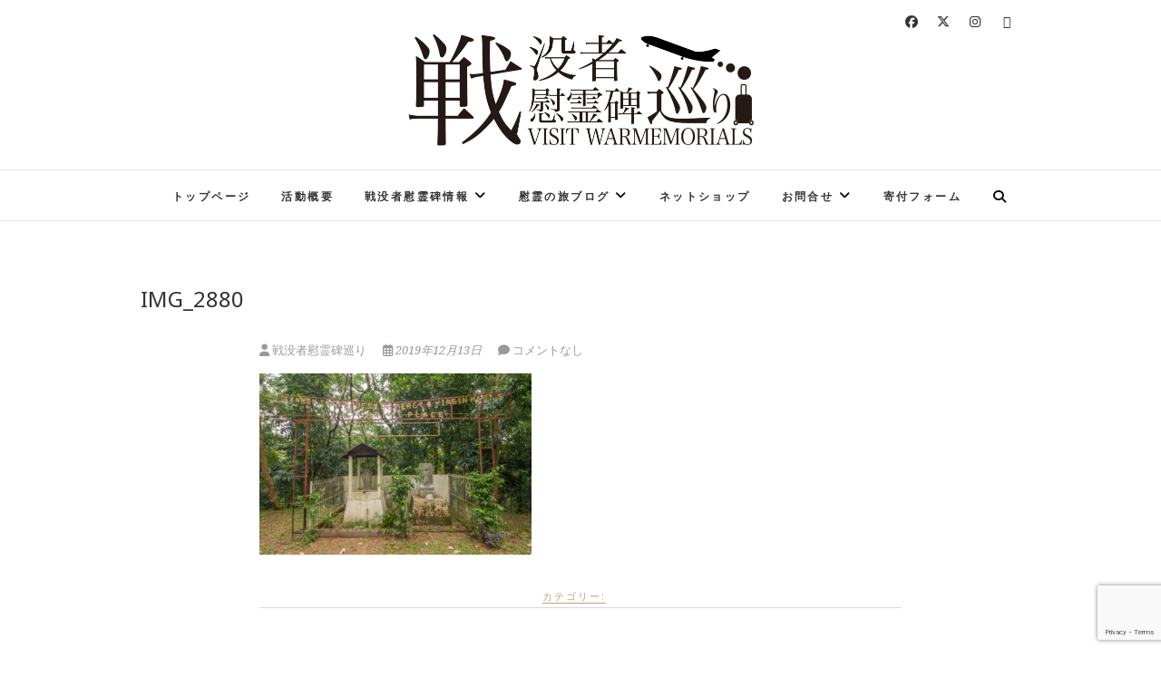

--- FILE ---
content_type: text/html; charset=UTF-8
request_url: https://japan-warmemorial.com/pilar-2/img_2880/
body_size: 13789
content:
<!DOCTYPE html>
<html dir="ltr" lang="ja" prefix="og: https://ogp.me/ns#">
<head>
<meta charset="UTF-8" />
<link rel="profile" href="http://gmpg.org/xfn/11" />
<link rel="pingback" href="https://japan-warmemorial.com/xmlrpc.php" />
<title>IMG_2880 | 戦没者慰霊碑巡り</title>

		<!-- All in One SEO 4.9.3 - aioseo.com -->
	<meta name="robots" content="max-image-preview:large" />
	<meta name="author" content="戦没者慰霊碑巡り"/>
	<link rel="canonical" href="https://japan-warmemorial.com/pilar-2/img_2880/" />
	<meta name="generator" content="All in One SEO (AIOSEO) 4.9.3" />
		<meta property="og:locale" content="ja_JP" />
		<meta property="og:site_name" content="戦没者慰霊碑巡り" />
		<meta property="og:type" content="article" />
		<meta property="og:title" content="IMG_2880 | 戦没者慰霊碑巡り" />
		<meta property="og:url" content="https://japan-warmemorial.com/pilar-2/img_2880/" />
		<meta property="og:image" content="https://japan-warmemorial.com/wp-content/uploads/2020/06/慰霊碑巡りロゴBK.png" />
		<meta property="og:image:secure_url" content="https://japan-warmemorial.com/wp-content/uploads/2020/06/慰霊碑巡りロゴBK.png" />
		<meta property="article:published_time" content="2019-12-13T09:53:38+00:00" />
		<meta property="article:modified_time" content="2019-12-13T09:53:38+00:00" />
		<meta property="article:publisher" content="https://www.facebook.com/jpwarmemorial" />
		<meta name="twitter:card" content="summary" />
		<meta name="twitter:site" content="@jp_warmemorial" />
		<meta name="twitter:title" content="IMG_2880 | 戦没者慰霊碑巡り" />
		<meta name="twitter:image" content="https://japan-warmemorial.com/wp-content/uploads/2020/06/慰霊碑巡りロゴBK.png" />
		<script type="application/ld+json" class="aioseo-schema">
			{"@context":"https:\/\/schema.org","@graph":[{"@type":"BreadcrumbList","@id":"https:\/\/japan-warmemorial.com\/pilar-2\/img_2880\/#breadcrumblist","itemListElement":[{"@type":"ListItem","@id":"https:\/\/japan-warmemorial.com#listItem","position":1,"name":"Home","item":"https:\/\/japan-warmemorial.com","nextItem":{"@type":"ListItem","@id":"https:\/\/japan-warmemorial.com\/pilar-2\/img_2880\/#listItem","name":"IMG_2880"}},{"@type":"ListItem","@id":"https:\/\/japan-warmemorial.com\/pilar-2\/img_2880\/#listItem","position":2,"name":"IMG_2880","previousItem":{"@type":"ListItem","@id":"https:\/\/japan-warmemorial.com#listItem","name":"Home"}}]},{"@type":"ItemPage","@id":"https:\/\/japan-warmemorial.com\/pilar-2\/img_2880\/#itempage","url":"https:\/\/japan-warmemorial.com\/pilar-2\/img_2880\/","name":"IMG_2880 | \u6226\u6ca1\u8005\u6170\u970a\u7891\u5de1\u308a","inLanguage":"ja","isPartOf":{"@id":"https:\/\/japan-warmemorial.com\/#website"},"breadcrumb":{"@id":"https:\/\/japan-warmemorial.com\/pilar-2\/img_2880\/#breadcrumblist"},"author":{"@id":"https:\/\/japan-warmemorial.com\/author\/takahiro1192\/#author"},"creator":{"@id":"https:\/\/japan-warmemorial.com\/author\/takahiro1192\/#author"},"datePublished":"2019-12-13T18:53:38+09:00","dateModified":"2019-12-13T18:53:38+09:00"},{"@type":"Organization","@id":"https:\/\/japan-warmemorial.com\/#organization","name":"\u6226\u6ca1\u8005\u6170\u970a\u65e5\u5de1\u308a","description":"VSIT WARMEMORIALS","url":"https:\/\/japan-warmemorial.com\/","logo":{"@type":"ImageObject","url":"https:\/\/japan-warmemorial.com\/wp-content\/uploads\/2020\/06\/\u6170\u970a\u7891\u5de1\u308a\u30ed\u30b4BK.png","@id":"https:\/\/japan-warmemorial.com\/pilar-2\/img_2880\/#organizationLogo","width":3100,"height":1171},"image":{"@id":"https:\/\/japan-warmemorial.com\/pilar-2\/img_2880\/#organizationLogo"},"sameAs":["https:\/\/www.instagram.com\/japan_warmemorial\/"]},{"@type":"Person","@id":"https:\/\/japan-warmemorial.com\/author\/takahiro1192\/#author","url":"https:\/\/japan-warmemorial.com\/author\/takahiro1192\/","name":"\u6226\u6ca1\u8005\u6170\u970a\u7891\u5de1\u308a","image":{"@type":"ImageObject","@id":"https:\/\/japan-warmemorial.com\/pilar-2\/img_2880\/#authorImage","url":"https:\/\/secure.gravatar.com\/avatar\/0eecb94866c0846c1e35493291442f18159bb8e6dfdc7acaa507d846a6893397?s=96&d=mm&r=g","width":96,"height":96,"caption":"\u6226\u6ca1\u8005\u6170\u970a\u7891\u5de1\u308a"}},{"@type":"WebSite","@id":"https:\/\/japan-warmemorial.com\/#website","url":"https:\/\/japan-warmemorial.com\/","name":"\u6226\u6ca1\u8005\u6170\u970a\u7891\u5de1\u308a","description":"VSIT WARMEMORIALS","inLanguage":"ja","publisher":{"@id":"https:\/\/japan-warmemorial.com\/#organization"}}]}
		</script>
		<!-- All in One SEO -->

<link rel='dns-prefetch' href='//webfonts.xserver.jp' />
<link rel='dns-prefetch' href='//use.fontawesome.com' />
<link rel='dns-prefetch' href='//fonts.googleapis.com' />
<link rel='dns-prefetch' href='//www.googletagmanager.com' />
<link rel='dns-prefetch' href='//pagead2.googlesyndication.com' />
<link rel="alternate" type="application/rss+xml" title="戦没者慰霊碑巡り &raquo; フィード" href="https://japan-warmemorial.com/feed/" />
<link rel="alternate" type="application/rss+xml" title="戦没者慰霊碑巡り &raquo; コメントフィード" href="https://japan-warmemorial.com/comments/feed/" />
<link rel="alternate" type="application/rss+xml" title="戦没者慰霊碑巡り &raquo; IMG_2880 のコメントのフィード" href="https://japan-warmemorial.com/pilar-2/img_2880/feed/" />
<link rel="alternate" title="oEmbed (JSON)" type="application/json+oembed" href="https://japan-warmemorial.com/wp-json/oembed/1.0/embed?url=https%3A%2F%2Fjapan-warmemorial.com%2Fpilar-2%2Fimg_2880%2F" />
<link rel="alternate" title="oEmbed (XML)" type="text/xml+oembed" href="https://japan-warmemorial.com/wp-json/oembed/1.0/embed?url=https%3A%2F%2Fjapan-warmemorial.com%2Fpilar-2%2Fimg_2880%2F&#038;format=xml" />
<style id='wp-img-auto-sizes-contain-inline-css' type='text/css'>
img:is([sizes=auto i],[sizes^="auto," i]){contain-intrinsic-size:3000px 1500px}
/*# sourceURL=wp-img-auto-sizes-contain-inline-css */
</style>
<style id='wp-emoji-styles-inline-css' type='text/css'>

	img.wp-smiley, img.emoji {
		display: inline !important;
		border: none !important;
		box-shadow: none !important;
		height: 1em !important;
		width: 1em !important;
		margin: 0 0.07em !important;
		vertical-align: -0.1em !important;
		background: none !important;
		padding: 0 !important;
	}
/*# sourceURL=wp-emoji-styles-inline-css */
</style>
<style id='wp-block-library-inline-css' type='text/css'>
:root{--wp-block-synced-color:#7a00df;--wp-block-synced-color--rgb:122,0,223;--wp-bound-block-color:var(--wp-block-synced-color);--wp-editor-canvas-background:#ddd;--wp-admin-theme-color:#007cba;--wp-admin-theme-color--rgb:0,124,186;--wp-admin-theme-color-darker-10:#006ba1;--wp-admin-theme-color-darker-10--rgb:0,107,160.5;--wp-admin-theme-color-darker-20:#005a87;--wp-admin-theme-color-darker-20--rgb:0,90,135;--wp-admin-border-width-focus:2px}@media (min-resolution:192dpi){:root{--wp-admin-border-width-focus:1.5px}}.wp-element-button{cursor:pointer}:root .has-very-light-gray-background-color{background-color:#eee}:root .has-very-dark-gray-background-color{background-color:#313131}:root .has-very-light-gray-color{color:#eee}:root .has-very-dark-gray-color{color:#313131}:root .has-vivid-green-cyan-to-vivid-cyan-blue-gradient-background{background:linear-gradient(135deg,#00d084,#0693e3)}:root .has-purple-crush-gradient-background{background:linear-gradient(135deg,#34e2e4,#4721fb 50%,#ab1dfe)}:root .has-hazy-dawn-gradient-background{background:linear-gradient(135deg,#faaca8,#dad0ec)}:root .has-subdued-olive-gradient-background{background:linear-gradient(135deg,#fafae1,#67a671)}:root .has-atomic-cream-gradient-background{background:linear-gradient(135deg,#fdd79a,#004a59)}:root .has-nightshade-gradient-background{background:linear-gradient(135deg,#330968,#31cdcf)}:root .has-midnight-gradient-background{background:linear-gradient(135deg,#020381,#2874fc)}:root{--wp--preset--font-size--normal:16px;--wp--preset--font-size--huge:42px}.has-regular-font-size{font-size:1em}.has-larger-font-size{font-size:2.625em}.has-normal-font-size{font-size:var(--wp--preset--font-size--normal)}.has-huge-font-size{font-size:var(--wp--preset--font-size--huge)}.has-text-align-center{text-align:center}.has-text-align-left{text-align:left}.has-text-align-right{text-align:right}.has-fit-text{white-space:nowrap!important}#end-resizable-editor-section{display:none}.aligncenter{clear:both}.items-justified-left{justify-content:flex-start}.items-justified-center{justify-content:center}.items-justified-right{justify-content:flex-end}.items-justified-space-between{justify-content:space-between}.screen-reader-text{border:0;clip-path:inset(50%);height:1px;margin:-1px;overflow:hidden;padding:0;position:absolute;width:1px;word-wrap:normal!important}.screen-reader-text:focus{background-color:#ddd;clip-path:none;color:#444;display:block;font-size:1em;height:auto;left:5px;line-height:normal;padding:15px 23px 14px;text-decoration:none;top:5px;width:auto;z-index:100000}html :where(.has-border-color){border-style:solid}html :where([style*=border-top-color]){border-top-style:solid}html :where([style*=border-right-color]){border-right-style:solid}html :where([style*=border-bottom-color]){border-bottom-style:solid}html :where([style*=border-left-color]){border-left-style:solid}html :where([style*=border-width]){border-style:solid}html :where([style*=border-top-width]){border-top-style:solid}html :where([style*=border-right-width]){border-right-style:solid}html :where([style*=border-bottom-width]){border-bottom-style:solid}html :where([style*=border-left-width]){border-left-style:solid}html :where(img[class*=wp-image-]){height:auto;max-width:100%}:where(figure){margin:0 0 1em}html :where(.is-position-sticky){--wp-admin--admin-bar--position-offset:var(--wp-admin--admin-bar--height,0px)}@media screen and (max-width:600px){html :where(.is-position-sticky){--wp-admin--admin-bar--position-offset:0px}}

/*# sourceURL=wp-block-library-inline-css */
</style><style id='global-styles-inline-css' type='text/css'>
:root{--wp--preset--aspect-ratio--square: 1;--wp--preset--aspect-ratio--4-3: 4/3;--wp--preset--aspect-ratio--3-4: 3/4;--wp--preset--aspect-ratio--3-2: 3/2;--wp--preset--aspect-ratio--2-3: 2/3;--wp--preset--aspect-ratio--16-9: 16/9;--wp--preset--aspect-ratio--9-16: 9/16;--wp--preset--color--black: #000000;--wp--preset--color--cyan-bluish-gray: #abb8c3;--wp--preset--color--white: #ffffff;--wp--preset--color--pale-pink: #f78da7;--wp--preset--color--vivid-red: #cf2e2e;--wp--preset--color--luminous-vivid-orange: #ff6900;--wp--preset--color--luminous-vivid-amber: #fcb900;--wp--preset--color--light-green-cyan: #7bdcb5;--wp--preset--color--vivid-green-cyan: #00d084;--wp--preset--color--pale-cyan-blue: #8ed1fc;--wp--preset--color--vivid-cyan-blue: #0693e3;--wp--preset--color--vivid-purple: #9b51e0;--wp--preset--gradient--vivid-cyan-blue-to-vivid-purple: linear-gradient(135deg,rgb(6,147,227) 0%,rgb(155,81,224) 100%);--wp--preset--gradient--light-green-cyan-to-vivid-green-cyan: linear-gradient(135deg,rgb(122,220,180) 0%,rgb(0,208,130) 100%);--wp--preset--gradient--luminous-vivid-amber-to-luminous-vivid-orange: linear-gradient(135deg,rgb(252,185,0) 0%,rgb(255,105,0) 100%);--wp--preset--gradient--luminous-vivid-orange-to-vivid-red: linear-gradient(135deg,rgb(255,105,0) 0%,rgb(207,46,46) 100%);--wp--preset--gradient--very-light-gray-to-cyan-bluish-gray: linear-gradient(135deg,rgb(238,238,238) 0%,rgb(169,184,195) 100%);--wp--preset--gradient--cool-to-warm-spectrum: linear-gradient(135deg,rgb(74,234,220) 0%,rgb(151,120,209) 20%,rgb(207,42,186) 40%,rgb(238,44,130) 60%,rgb(251,105,98) 80%,rgb(254,248,76) 100%);--wp--preset--gradient--blush-light-purple: linear-gradient(135deg,rgb(255,206,236) 0%,rgb(152,150,240) 100%);--wp--preset--gradient--blush-bordeaux: linear-gradient(135deg,rgb(254,205,165) 0%,rgb(254,45,45) 50%,rgb(107,0,62) 100%);--wp--preset--gradient--luminous-dusk: linear-gradient(135deg,rgb(255,203,112) 0%,rgb(199,81,192) 50%,rgb(65,88,208) 100%);--wp--preset--gradient--pale-ocean: linear-gradient(135deg,rgb(255,245,203) 0%,rgb(182,227,212) 50%,rgb(51,167,181) 100%);--wp--preset--gradient--electric-grass: linear-gradient(135deg,rgb(202,248,128) 0%,rgb(113,206,126) 100%);--wp--preset--gradient--midnight: linear-gradient(135deg,rgb(2,3,129) 0%,rgb(40,116,252) 100%);--wp--preset--font-size--small: 13px;--wp--preset--font-size--medium: 20px;--wp--preset--font-size--large: 36px;--wp--preset--font-size--x-large: 42px;--wp--preset--spacing--20: 0.44rem;--wp--preset--spacing--30: 0.67rem;--wp--preset--spacing--40: 1rem;--wp--preset--spacing--50: 1.5rem;--wp--preset--spacing--60: 2.25rem;--wp--preset--spacing--70: 3.38rem;--wp--preset--spacing--80: 5.06rem;--wp--preset--shadow--natural: 6px 6px 9px rgba(0, 0, 0, 0.2);--wp--preset--shadow--deep: 12px 12px 50px rgba(0, 0, 0, 0.4);--wp--preset--shadow--sharp: 6px 6px 0px rgba(0, 0, 0, 0.2);--wp--preset--shadow--outlined: 6px 6px 0px -3px rgb(255, 255, 255), 6px 6px rgb(0, 0, 0);--wp--preset--shadow--crisp: 6px 6px 0px rgb(0, 0, 0);}:where(.is-layout-flex){gap: 0.5em;}:where(.is-layout-grid){gap: 0.5em;}body .is-layout-flex{display: flex;}.is-layout-flex{flex-wrap: wrap;align-items: center;}.is-layout-flex > :is(*, div){margin: 0;}body .is-layout-grid{display: grid;}.is-layout-grid > :is(*, div){margin: 0;}:where(.wp-block-columns.is-layout-flex){gap: 2em;}:where(.wp-block-columns.is-layout-grid){gap: 2em;}:where(.wp-block-post-template.is-layout-flex){gap: 1.25em;}:where(.wp-block-post-template.is-layout-grid){gap: 1.25em;}.has-black-color{color: var(--wp--preset--color--black) !important;}.has-cyan-bluish-gray-color{color: var(--wp--preset--color--cyan-bluish-gray) !important;}.has-white-color{color: var(--wp--preset--color--white) !important;}.has-pale-pink-color{color: var(--wp--preset--color--pale-pink) !important;}.has-vivid-red-color{color: var(--wp--preset--color--vivid-red) !important;}.has-luminous-vivid-orange-color{color: var(--wp--preset--color--luminous-vivid-orange) !important;}.has-luminous-vivid-amber-color{color: var(--wp--preset--color--luminous-vivid-amber) !important;}.has-light-green-cyan-color{color: var(--wp--preset--color--light-green-cyan) !important;}.has-vivid-green-cyan-color{color: var(--wp--preset--color--vivid-green-cyan) !important;}.has-pale-cyan-blue-color{color: var(--wp--preset--color--pale-cyan-blue) !important;}.has-vivid-cyan-blue-color{color: var(--wp--preset--color--vivid-cyan-blue) !important;}.has-vivid-purple-color{color: var(--wp--preset--color--vivid-purple) !important;}.has-black-background-color{background-color: var(--wp--preset--color--black) !important;}.has-cyan-bluish-gray-background-color{background-color: var(--wp--preset--color--cyan-bluish-gray) !important;}.has-white-background-color{background-color: var(--wp--preset--color--white) !important;}.has-pale-pink-background-color{background-color: var(--wp--preset--color--pale-pink) !important;}.has-vivid-red-background-color{background-color: var(--wp--preset--color--vivid-red) !important;}.has-luminous-vivid-orange-background-color{background-color: var(--wp--preset--color--luminous-vivid-orange) !important;}.has-luminous-vivid-amber-background-color{background-color: var(--wp--preset--color--luminous-vivid-amber) !important;}.has-light-green-cyan-background-color{background-color: var(--wp--preset--color--light-green-cyan) !important;}.has-vivid-green-cyan-background-color{background-color: var(--wp--preset--color--vivid-green-cyan) !important;}.has-pale-cyan-blue-background-color{background-color: var(--wp--preset--color--pale-cyan-blue) !important;}.has-vivid-cyan-blue-background-color{background-color: var(--wp--preset--color--vivid-cyan-blue) !important;}.has-vivid-purple-background-color{background-color: var(--wp--preset--color--vivid-purple) !important;}.has-black-border-color{border-color: var(--wp--preset--color--black) !important;}.has-cyan-bluish-gray-border-color{border-color: var(--wp--preset--color--cyan-bluish-gray) !important;}.has-white-border-color{border-color: var(--wp--preset--color--white) !important;}.has-pale-pink-border-color{border-color: var(--wp--preset--color--pale-pink) !important;}.has-vivid-red-border-color{border-color: var(--wp--preset--color--vivid-red) !important;}.has-luminous-vivid-orange-border-color{border-color: var(--wp--preset--color--luminous-vivid-orange) !important;}.has-luminous-vivid-amber-border-color{border-color: var(--wp--preset--color--luminous-vivid-amber) !important;}.has-light-green-cyan-border-color{border-color: var(--wp--preset--color--light-green-cyan) !important;}.has-vivid-green-cyan-border-color{border-color: var(--wp--preset--color--vivid-green-cyan) !important;}.has-pale-cyan-blue-border-color{border-color: var(--wp--preset--color--pale-cyan-blue) !important;}.has-vivid-cyan-blue-border-color{border-color: var(--wp--preset--color--vivid-cyan-blue) !important;}.has-vivid-purple-border-color{border-color: var(--wp--preset--color--vivid-purple) !important;}.has-vivid-cyan-blue-to-vivid-purple-gradient-background{background: var(--wp--preset--gradient--vivid-cyan-blue-to-vivid-purple) !important;}.has-light-green-cyan-to-vivid-green-cyan-gradient-background{background: var(--wp--preset--gradient--light-green-cyan-to-vivid-green-cyan) !important;}.has-luminous-vivid-amber-to-luminous-vivid-orange-gradient-background{background: var(--wp--preset--gradient--luminous-vivid-amber-to-luminous-vivid-orange) !important;}.has-luminous-vivid-orange-to-vivid-red-gradient-background{background: var(--wp--preset--gradient--luminous-vivid-orange-to-vivid-red) !important;}.has-very-light-gray-to-cyan-bluish-gray-gradient-background{background: var(--wp--preset--gradient--very-light-gray-to-cyan-bluish-gray) !important;}.has-cool-to-warm-spectrum-gradient-background{background: var(--wp--preset--gradient--cool-to-warm-spectrum) !important;}.has-blush-light-purple-gradient-background{background: var(--wp--preset--gradient--blush-light-purple) !important;}.has-blush-bordeaux-gradient-background{background: var(--wp--preset--gradient--blush-bordeaux) !important;}.has-luminous-dusk-gradient-background{background: var(--wp--preset--gradient--luminous-dusk) !important;}.has-pale-ocean-gradient-background{background: var(--wp--preset--gradient--pale-ocean) !important;}.has-electric-grass-gradient-background{background: var(--wp--preset--gradient--electric-grass) !important;}.has-midnight-gradient-background{background: var(--wp--preset--gradient--midnight) !important;}.has-small-font-size{font-size: var(--wp--preset--font-size--small) !important;}.has-medium-font-size{font-size: var(--wp--preset--font-size--medium) !important;}.has-large-font-size{font-size: var(--wp--preset--font-size--large) !important;}.has-x-large-font-size{font-size: var(--wp--preset--font-size--x-large) !important;}
/*# sourceURL=global-styles-inline-css */
</style>

<style id='classic-theme-styles-inline-css' type='text/css'>
/*! This file is auto-generated */
.wp-block-button__link{color:#fff;background-color:#32373c;border-radius:9999px;box-shadow:none;text-decoration:none;padding:calc(.667em + 2px) calc(1.333em + 2px);font-size:1.125em}.wp-block-file__button{background:#32373c;color:#fff;text-decoration:none}
/*# sourceURL=/wp-includes/css/classic-themes.min.css */
</style>
<link rel='stylesheet' id='bbp-default-css' href='https://japan-warmemorial.com/wp-content/plugins/bbpress/templates/default/css/bbpress.min.css?ver=2.6.14' type='text/css' media='all' />
<link rel='stylesheet' id='contact-form-7-css' href='https://japan-warmemorial.com/wp-content/plugins/contact-form-7/includes/css/styles.css?ver=6.1.4' type='text/css' media='all' />
<link rel='stylesheet' id='wpvrfontawesome-css' href='https://use.fontawesome.com/releases/v6.5.1/css/all.css?ver=8.5.53' type='text/css' media='all' />
<link rel='stylesheet' id='panellium-css-css' href='https://japan-warmemorial.com/wp-content/plugins/wpvr/public/lib/pannellum/src/css/pannellum.css?ver=1' type='text/css' media='all' />
<link rel='stylesheet' id='videojs-css-css' href='https://japan-warmemorial.com/wp-content/plugins/wpvr/public/lib/pannellum/src/css/video-js.css?ver=1' type='text/css' media='all' />
<link rel='stylesheet' id='videojs-vr-css-css' href='https://japan-warmemorial.com/wp-content/plugins/wpvr/public/lib/videojs-vr/videojs-vr.css?ver=1' type='text/css' media='all' />
<link rel='stylesheet' id='owl-css-css' href='https://japan-warmemorial.com/wp-content/plugins/wpvr/public/css/owl.carousel.css?ver=8.5.53' type='text/css' media='all' />
<link rel='stylesheet' id='wpvr-css' href='https://japan-warmemorial.com/wp-content/plugins/wpvr/public/css/wpvr-public.css?ver=8.5.53' type='text/css' media='all' />
<link rel='stylesheet' id='edge-styles-css' href='https://japan-warmemorial.com/wp-content/plugins/edge-plus/inc/css/edge-styles.css?ver=6.9' type='text/css' media='all' />
<link rel='stylesheet' id='edge_google_fonts-css' href='//fonts.googleapis.com/css?family=Noto+Serif%7CNoto+Serif%7CNoto+Serif%7CNoto+Serif%7CNoto+Sans%7CNoto+Serif%7CNoto+Serif%7CNoto+Serif%3A400%2C300%2C700%2C400italic&#038;ver=6.9' type='text/css' media='all' />
<link rel='stylesheet' id='edge-style-css' href='https://japan-warmemorial.com/wp-content/themes/edge/style.css?ver=6.9' type='text/css' media='all' />
<link rel='stylesheet' id='font-awesome-css' href='https://japan-warmemorial.com/wp-content/themes/edge/assets/font-awesome/css/all.min.css?ver=6.9' type='text/css' media='all' />
<link rel='stylesheet' id='edge-responsive-css' href='https://japan-warmemorial.com/wp-content/themes/edge/css/responsive.css?ver=6.9' type='text/css' media='all' />
<!--n2css--><!--n2js--><script type="text/javascript" src="https://japan-warmemorial.com/wp-includes/js/jquery/jquery.min.js?ver=3.7.1" id="jquery-core-js"></script>
<script type="text/javascript" src="https://japan-warmemorial.com/wp-includes/js/jquery/jquery-migrate.min.js?ver=3.4.1" id="jquery-migrate-js"></script>
<script type="text/javascript" src="//webfonts.xserver.jp/js/xserverv3.js?fadein=0&amp;ver=2.0.9" id="typesquare_std-js"></script>
<script type="text/javascript" src="https://japan-warmemorial.com/wp-content/plugins/wpvr/public/lib/pannellum/src/js/pannellum.js?ver=1" id="panellium-js-js"></script>
<script type="text/javascript" src="https://japan-warmemorial.com/wp-content/plugins/wpvr/public/lib/pannellum/src/js/libpannellum.js?ver=1" id="panelliumlib-js-js"></script>
<script type="text/javascript" src="https://japan-warmemorial.com/wp-content/plugins/wpvr/public/js/video.js?ver=1" id="videojs-js-js"></script>
<script type="text/javascript" src="https://japan-warmemorial.com/wp-content/plugins/wpvr/public/lib/videojs-vr/videojs-vr.js?ver=1" id="videojsvr-js-js"></script>
<script type="text/javascript" src="https://japan-warmemorial.com/wp-content/plugins/wpvr/public/lib/pannellum/src/js/videojs-pannellum-plugin.js?ver=1" id="panelliumvid-js-js"></script>
<script type="text/javascript" src="https://japan-warmemorial.com/wp-content/plugins/wpvr/public/js/owl.carousel.js?ver=6.9" id="owl-js-js"></script>
<script type="text/javascript" src="https://japan-warmemorial.com/wp-content/plugins/wpvr/public/js/jquery.cookie.js?ver=1" id="jquery_cookie-js"></script>
<script type="text/javascript" src="https://japan-warmemorial.com/wp-content/themes/edge/js/edge-main.js?ver=6.9" id="edge-main-js"></script>
<link rel="https://api.w.org/" href="https://japan-warmemorial.com/wp-json/" /><link rel="alternate" title="JSON" type="application/json" href="https://japan-warmemorial.com/wp-json/wp/v2/media/3973" /><link rel="EditURI" type="application/rsd+xml" title="RSD" href="https://japan-warmemorial.com/xmlrpc.php?rsd" />
<meta name="generator" content="WordPress 6.9" />
<link rel='shortlink' href='https://japan-warmemorial.com/?p=3973' />
<meta name="generator" content="Site Kit by Google 1.160.0" /><script type="text/javascript">
	jQuery(document).ready(function(){
		jQuery('img[usemap]').rwdImageMaps();
	});
</script>
<style type="text/css">
	img[usemap] { max-width: 100%; height: auto; }
</style>
			<style type="text/css">
				
				 /*.... Main Content ....*/
				body,
				button,
				input,
				select,
				textarea {
					font-family: 'Noto Serif', sans-serif;
				}
								/*.... Site Title ....*/

				#site-title {
					font-family: 'Noto Serif', sans-serif;
				}
								/*.... Site Description ....*/

				#site-description {
					font-family: 'Noto Serif', sans-serif;
				}
				 /*.... Main Navigation ....*/
				.main-navigation a {
					font-family: 'Noto Serif', sans-serif;
				}
				 /*.... Headings ....*/
				h1, h2, h3, h4, h5, h6 {
					font-family: 'Noto Sans', sans-serif;
				}
				 /*.... Footer Widget Title ....*/
				#colophon .widget-title {
					font-family: 'Noto Serif', sans-serif;
				}
				 /*.... Default Button ....*/
				.btn-default {
					font-family: 'Noto Serif', sans-serif;
				}
				 /*.... Blockquote ....*/
				blockquote {
					font-family: 'Noto Serif', sans-serif;
				}
							</style>
		
						<style type="text/css">
															body,
					button,
					input,
					select,
					textarea {
						font-size:16px;
					}
					
					/* Main Slider Title */
					.slider-content .slider-title,
					.slider-content .slider-title a {
						font-size: 26px;
					}
									</style>
			<meta name="viewport" content="width=device-width" />
	<!-- Custom CSS -->
<style type="text/css" media="screen">
#site-branding #site-title, #site-branding #site-description{
				clip: rect(1px, 1px, 1px, 1px);
				position: absolute;
			}</style>

<!-- Site Kit が追加した Google AdSense メタタグ -->
<meta name="google-adsense-platform-account" content="ca-host-pub-2644536267352236">
<meta name="google-adsense-platform-domain" content="sitekit.withgoogle.com">
<!-- Site Kit が追加した End Google AdSense メタタグ -->

<!-- Google AdSense スニペット (Site Kit が追加) -->
<script type="text/javascript" async="async" src="https://pagead2.googlesyndication.com/pagead/js/adsbygoogle.js?client=ca-pub-4983930089879936&amp;host=ca-host-pub-2644536267352236" crossorigin="anonymous"></script>

<!-- (ここまで) Google AdSense スニペット (Site Kit が追加) -->
<link rel="icon" href="https://japan-warmemorial.com/wp-content/uploads/2020/06/cropped-_ロゴ-e1591508903504-32x32.jpg" sizes="32x32" />
<link rel="icon" href="https://japan-warmemorial.com/wp-content/uploads/2020/06/cropped-_ロゴ-e1591508903504-192x192.jpg" sizes="192x192" />
<link rel="apple-touch-icon" href="https://japan-warmemorial.com/wp-content/uploads/2020/06/cropped-_ロゴ-e1591508903504-180x180.jpg" />
<meta name="msapplication-TileImage" content="https://japan-warmemorial.com/wp-content/uploads/2020/06/cropped-_ロゴ-e1591508903504-270x270.jpg" />
		<style type="text/css" id="wp-custom-css">
			.wp-block-image figcaption
{
font-size:14px;
margin-top:0px;
	text-align: center;
}

/*H2見出し*/
main h2.wp-block-heading {
    color: #000;/*文字色（黒）*/
    font-size: 24px;/*文字サイズ*/
    padding: 20px 30px;/*文字回りの余白（上下 左右）*/
    border-top: 2px solid #000;/*上線（太さ 実線 色）*/
    border-bottom: 2px solid #000;/*下線（太さ 実線 色）*/
    position: relative;
    display: block;
}

main h2.wp-block-heading:before,
main h2.wp-block-heading:after {
    background: #000;/*左右線の色（黒）*/
    content: '';
    position: absolute;
    top: -10px;
    width: 2px;/*左右線の太さ（幅）*/
    height: calc(100% + 20px);
}

main h2.wp-block-heading:before {
    left: 10px;
}

main h2.wp-block-heading:after {
    right: 10px;
}

/*H3見出し*/
main h3.wp-block-heading {
    color: #000;/*文字色（黒）*/
    font-size: 22px;/*文字サイズ*/
    padding: 10px 20px 10px 30px;/*文字回りの余白（上 右 下 左）*/
    display: block;
    border-bottom: 1px solid #000;/*下線（太さ 実線 色）*/
    position: relative;
}

main h3.wp-block-heading:before {
    content: "";
    display: block;
    position: absolute;
    bottom: -14px;
    left: 10px;
    width: 1px;/*左線の太さ（幅）*/
    height: 80%;/*左線の高さ*/
    background: #000;/*左線の色*/
}
		</style>
		</head>
<body class="attachment wp-singular attachment-template-default single single-attachment postid-3973 attachmentid-3973 attachment-jpeg wp-custom-logo wp-embed-responsive wp-theme-edge no-sidebar-layout small_image_blog">
	
<script type="text/javascript" id="bbp-swap-no-js-body-class">
	document.body.className = document.body.className.replace( 'bbp-no-js', 'bbp-js' );
</script>

<div id="page" class="hfeed site">
	<a class="skip-link screen-reader-text" href="#content">Skip to content</a>
<!-- Masthead ============================================= -->
<header id="masthead" class="site-header" role="banner">
				<div class="top-header">
			<div class="container clearfix">
				<div class="header-social-block">	<div class="social-links clearfix">
		<a target="_blank" href="https://www.facebook.com/jpwarmemorial/"><i class="fab fa-facebook"></i></a><a target="_blank" href="https://twitter.com/jp_warmemorial"><i class="fab fa-x-twitter"></i></a><a target="_blank" href="https://www.instagram.com/japan_warmemorial/"><i class="fab fa-instagram"></i></a><a target="_blank" href="https://www.youtube.com/@jpwarmemorial?sub_confirmation=1"><i class="fa fa-youtube"></i></a>	</div><!-- end .social-links -->
</div><!-- end .header-social-block --><div id="site-branding"><a href="https://japan-warmemorial.com/" class="custom-logo-link" rel="home"><img width="3100" height="1171" src="https://japan-warmemorial.com/wp-content/uploads/2020/06/慰霊碑巡りロゴBK.png" class="custom-logo" alt="戦没者慰霊碑巡り" decoding="async" fetchpriority="high" srcset="https://japan-warmemorial.com/wp-content/uploads/2020/06/慰霊碑巡りロゴBK.png 3100w, https://japan-warmemorial.com/wp-content/uploads/2020/06/慰霊碑巡りロゴBK-300x113.png 300w, https://japan-warmemorial.com/wp-content/uploads/2020/06/慰霊碑巡りロゴBK-768x290.png 768w, https://japan-warmemorial.com/wp-content/uploads/2020/06/慰霊碑巡りロゴBK-1024x387.png 1024w" sizes="(max-width: 3100px) 100vw, 3100px" /></a> <h2 id="site-title"> 			<a href="https://japan-warmemorial.com/" title="戦没者慰霊碑巡り" rel="home"> 戦没者慰霊碑巡り </a>
			 </h2> <!-- end .site-title --> 				<div id="site-description"> VSIT WARMEMORIALS </div> <!-- end #site-description -->
			</div>			</div> <!-- end .container -->
		</div> <!-- end .top-header -->
		<!-- Main Header============================================= -->
				<div id="sticky_header">
					<div class="container clearfix">
					  	<h3 class="nav-site-title">
							<a href="https://japan-warmemorial.com/" title="戦没者慰霊碑巡り">戦没者慰霊碑巡り</a>
						</h3>
					<!-- end .nav-site-title -->
						<!-- Main Nav ============================================= -->
																		<nav id="site-navigation" class="main-navigation clearfix" role="navigation" aria-label="メインメニュー">
							<button class="menu-toggle" aria-controls="primary-menu" aria-expanded="false" type="button">
								<span class="line-one"></span>
					  			<span class="line-two"></span>
					  			<span class="line-three"></span>
						  	</button>
					  		<!-- end .menu-toggle -->
							<ul id="primary-menu" class="menu nav-menu"><li id="menu-item-6361" class="menu-item menu-item-type-post_type menu-item-object-page menu-item-home menu-item-6361"><a href="https://japan-warmemorial.com/">トップページ</a></li>
<li id="menu-item-5724" class="menu-item menu-item-type-post_type menu-item-object-page menu-item-5724"><a href="https://japan-warmemorial.com/about/">活動概要</a></li>
<li id="menu-item-165" class="menu-item menu-item-type-post_type menu-item-object-page menu-item-has-children menu-item-165"><a href="https://japan-warmemorial.com/area/">戦没者慰霊碑情報</a>
<ul class="sub-menu">
	<li id="menu-item-3378" class="menu-item menu-item-type-post_type menu-item-object-page menu-item-has-children menu-item-3378"><a href="https://japan-warmemorial.com/area/ph/">&#x25b6;︎ フィリピン</a>
	<ul class="sub-menu">
		<li id="menu-item-3383" class="menu-item menu-item-type-post_type menu-item-object-page menu-item-3383"><a href="https://japan-warmemorial.com/area/ph/leyte/">&#x25b6;︎ レイテ</a></li>
		<li id="menu-item-3382" class="menu-item menu-item-type-post_type menu-item-object-page menu-item-3382"><a href="https://japan-warmemorial.com/area/ph/luzon/">&#x25b6;︎ ルソン</a></li>
		<li id="menu-item-5332" class="menu-item menu-item-type-post_type menu-item-object-page menu-item-5332"><a href="https://japan-warmemorial.com/area/ph/mindanao/">&#x25b6;︎ ミンダナオ</a></li>
		<li id="menu-item-3381" class="menu-item menu-item-type-post_type menu-item-object-page menu-item-3381"><a href="https://japan-warmemorial.com/area/ph/cebu/">&#x25b6;︎ セブ</a></li>
	</ul>
</li>
	<li id="menu-item-3376" class="menu-item menu-item-type-post_type menu-item-object-page menu-item-3376"><a href="https://japan-warmemorial.com/area/myanmar/">&#x25b6;︎ ミャンマー(ビルマ)</a></li>
	<li id="menu-item-3379" class="menu-item menu-item-type-post_type menu-item-object-page menu-item-3379"><a href="https://japan-warmemorial.com/area/thai/">&#x25b6;︎ タイ</a></li>
	<li id="menu-item-3377" class="menu-item menu-item-type-post_type menu-item-object-page menu-item-3377"><a href="https://japan-warmemorial.com/area/taiwan/">&#x25b6;︎ 台湾</a></li>
	<li id="menu-item-4844" class="menu-item menu-item-type-post_type menu-item-object-page menu-item-4844"><a href="https://japan-warmemorial.com/area/japan/">&#x25b6;︎ 日本国内</a></li>
</ul>
</li>
<li id="menu-item-3375" class="menu-item menu-item-type-post_type menu-item-object-page menu-item-has-children menu-item-3375"><a href="https://japan-warmemorial.com/blog/">慰霊の旅ブログ</a>
<ul class="sub-menu">
	<li id="menu-item-3384" class="menu-item menu-item-type-taxonomy menu-item-object-category menu-item-3384"><a href="https://japan-warmemorial.com/category/irei/ireihimeguri-ph/">&#x25b6;︎ フィリピンの旅</a></li>
	<li id="menu-item-3386" class="menu-item menu-item-type-taxonomy menu-item-object-category menu-item-3386"><a href="https://japan-warmemorial.com/category/irei/ireihimeguri-myanmar/">&#x25b6;︎ ミャンマーの旅</a></li>
	<li id="menu-item-3385" class="menu-item menu-item-type-taxonomy menu-item-object-category menu-item-3385"><a href="https://japan-warmemorial.com/category/irei/ireihimeguri-thailand/">&#x25b6;︎ タイの旅</a></li>
	<li id="menu-item-3557" class="menu-item menu-item-type-taxonomy menu-item-object-category menu-item-3557"><a href="https://japan-warmemorial.com/category/irei/ireihimeguri-taiwan/">&#x25b6;︎ 台湾の旅</a></li>
</ul>
</li>
<li id="menu-item-5201" class="menu-item menu-item-type-custom menu-item-object-custom menu-item-5201"><a href="https://jpwarmem.thebase.in">ネットショップ</a></li>
<li id="menu-item-167" class="menu-item menu-item-type-post_type menu-item-object-page menu-item-has-children menu-item-167"><a href="https://japan-warmemorial.com/cont/">お問合せ</a>
<ul class="sub-menu">
	<li id="menu-item-6363" class="menu-item menu-item-type-post_type menu-item-object-page menu-item-6363"><a href="https://japan-warmemorial.com/cont/">お問合せ</a></li>
	<li id="menu-item-6362" class="menu-item menu-item-type-post_type menu-item-object-forum menu-item-6362"><a href="https://japan-warmemorial.com/forums/forum/qanda/">質問掲示板</a></li>
</ul>
</li>
<li id="menu-item-5349" class="menu-item menu-item-type-post_type menu-item-object-page menu-item-5349"><a href="https://japan-warmemorial.com/donation/">寄付フォーム</a></li>
</ul>						</nav> <!-- end #site-navigation -->
													<button id="search-toggle" class="header-search" type="button"></button>
							<div id="search-box" class="clearfix">
								<form class="search-form" action="https://japan-warmemorial.com/" method="get">
		<input type="search" name="s" class="search-field" placeholder="検索&hellip;" autocomplete="off">
	<button type="submit" class="search-submit"><i class="fa-solid fa-magnifying-glass"></i></button>
	</form> <!-- end .search-form -->							</div>  <!-- end #search-box -->
						</div> <!-- end .container -->
			</div> <!-- end #sticky_header --></header> <!-- end #masthead -->
<!-- Main Page Start ============================================= -->
<div id="content">
<div class="container clearfix">
	<div class="page-header">
					<h1 class="page-title">IMG_2880</h1>
			<!-- .page-title -->
						<!-- .breadcrumb -->
	</div>
	<!-- .page-header -->
	<main id="main" class="site-main clearfix" role="main">
				<article id="post-3973" class="post-3973 attachment type-attachment status-inherit hentry">
				<header class="entry-header">
										<div class="entry-meta">
												<span class="author vcard"><a href="https://japan-warmemorial.com/author/takahiro1192/" title="IMG_2880"><i class="fa-solid fa-user"></i>
						戦没者慰霊碑巡り </a></span> <span class="posted-on"><a title="6:53 PM" href="https://japan-warmemorial.com/pilar-2/img_2880/"><i class="fa-regular fa-calendar-days"></i>
						2019年12月13日 </a></span>
												<span class="comments"><i class="fa-solid fa-comment"></i>
						<a href="https://japan-warmemorial.com/pilar-2/img_2880/#respond">コメントなし</a> </span>
											</div> <!-- end .entry-meta -->
									</header> <!-- end .entry-header -->
						<div class="entry-content clearfix">
			<p class="attachment"><a href='https://japan-warmemorial.com/wp-content/uploads/2019/12/IMG_2880.jpg'><img decoding="async" width="300" height="200" src="https://japan-warmemorial.com/wp-content/uploads/2019/12/IMG_2880-300x200.jpg" class="attachment-medium size-medium" alt="" srcset="https://japan-warmemorial.com/wp-content/uploads/2019/12/IMG_2880-300x200.jpg 300w, https://japan-warmemorial.com/wp-content/uploads/2019/12/IMG_2880-768x512.jpg 768w, https://japan-warmemorial.com/wp-content/uploads/2019/12/IMG_2880-1024x683.jpg 1024w" sizes="(max-width: 300px) 100vw, 300px" /></a></p>
		</div> <!-- .entry-content -->
						<footer class="entry-footer">
										<span class="cat-links">
					カテゴリー: 					</span> <!-- end .cat-links -->
									</footer> <!-- .entry-meta -->
							<ul class="default-wp-page clearfix">
					<li class="previous">  </li>
					<li class="next">   </li>
				</ul>
				
<div id="comments" class="comments-area">
				<div id="respond" class="comment-respond">
		<h3 id="reply-title" class="comment-reply-title">コメントを残す <small><a rel="nofollow" id="cancel-comment-reply-link" href="/pilar-2/img_2880/#respond" style="display:none;">コメントをキャンセル</a></small></h3><form action="https://japan-warmemorial.com/wp-comments-post.php" method="post" id="commentform" class="comment-form"><p class="comment-notes"><span id="email-notes">メールアドレスが公開されることはありません。</span> <span class="required-field-message"><span class="required">※</span> が付いている欄は必須項目です</span></p><p class="comment-form-comment"><label for="comment">コメント <span class="required">※</span></label> <textarea id="comment" name="comment" cols="45" rows="8" maxlength="65525" required></textarea></p><p class="comment-form-author"><label for="author">名前 <span class="required">※</span></label> <input id="author" name="author" type="text" value="" size="30" maxlength="245" autocomplete="name" required /></p>
<p class="comment-form-email"><label for="email">メール <span class="required">※</span></label> <input id="email" name="email" type="email" value="" size="30" maxlength="100" aria-describedby="email-notes" autocomplete="email" required /></p>
<p class="comment-form-url"><label for="url">サイト</label> <input id="url" name="url" type="url" value="" size="30" maxlength="200" autocomplete="url" /></p>
<p class="form-submit"><input name="submit" type="submit" id="submit" class="submit" value="コメントを送信" /> <input type='hidden' name='comment_post_ID' value='3973' id='comment_post_ID' />
<input type='hidden' name='comment_parent' id='comment_parent' value='0' />
</p><p style="display: none;"><input type="hidden" id="akismet_comment_nonce" name="akismet_comment_nonce" value="cd8d4a74ba" /></p><p style="display: none !important;" class="akismet-fields-container" data-prefix="ak_"><label>&#916;<textarea name="ak_hp_textarea" cols="45" rows="8" maxlength="100"></textarea></label><input type="hidden" id="ak_js_1" name="ak_js" value="68"/><script>document.getElementById( "ak_js_1" ).setAttribute( "value", ( new Date() ).getTime() );</script></p></form>	</div><!-- #respond -->
	</div> <!-- .comments-area -->			</article>
		</section> <!-- .post -->
		</main> <!-- #main -->
	  </div> <!-- end .container -->
</div> <!-- end #content -->
<!-- Footer Start ============================================= -->
<footer id="colophon" class="site-footer clearfix" role="contentinfo">
	<div class="widget-wrap">
		<div class="container">
			<div class="widget-area clearfix">
			<div class="column-3"><aside id="nav_menu-2" class="widget widget_nav_menu"><h3 class="widget-title">メニュー</h3><div class="menu-%e3%83%95%e3%83%83%e3%82%bf%e3%83%bc%e3%83%a1%e3%83%8b%e3%83%a5%e3%83%bc1-container"><ul id="menu-%e3%83%95%e3%83%83%e3%82%bf%e3%83%bc%e3%83%a1%e3%83%8b%e3%83%a5%e3%83%bc1" class="menu"><li id="menu-item-6364" class="menu-item menu-item-type-post_type menu-item-object-page menu-item-home menu-item-6364"><a href="https://japan-warmemorial.com/">トップページ</a></li>
<li id="menu-item-5723" class="menu-item menu-item-type-post_type menu-item-object-page menu-item-5723"><a href="https://japan-warmemorial.com/about/">活動概要</a></li>
<li id="menu-item-3390" class="menu-item menu-item-type-post_type menu-item-object-page menu-item-3390"><a href="https://japan-warmemorial.com/area/">戦没者慰霊碑情報</a></li>
<li id="menu-item-3387" class="menu-item menu-item-type-post_type menu-item-object-page menu-item-3387"><a href="https://japan-warmemorial.com/blog/">慰霊の旅ブログ</a></li>
<li id="menu-item-4704" class="menu-item menu-item-type-post_type menu-item-object-page menu-item-4704"><a href="https://japan-warmemorial.com/troophistory/">部隊履歴</a></li>
<li id="menu-item-5200" class="menu-item menu-item-type-custom menu-item-object-custom menu-item-5200"><a href="https://jpwarmem.thebase.in">ネットショップ</a></li>
<li id="menu-item-3388" class="menu-item menu-item-type-post_type menu-item-object-page menu-item-3388"><a href="https://japan-warmemorial.com/cont/">お問合せ</a></li>
</ul></div></aside><!-- Contact Us ============================================= --><aside id="edge_contact_widgets-5" class="widget widget_contact"></aside><!-- end .widget_contact --></div><!-- end .column3  --><div class="column-3"><aside id="text-7" class="widget widget_text"><h3 class="widget-title">リンク集</h3>			<div class="textwidget"><p><a title="Youtube" href="https://www.youtube.com/@jpwarmemorial?sub_confirmation=1" target="_blank" rel="noopener">Youtube</a><br />
<a title="Facebook" href="https://www.facebook.com/jpwarmemorial/" target="_blank" rel="noopener">Facebook</a><br />
<a href="https://www.instagram.com/japan_warmemorial/">Instagram</a><br />
<a title="X" href="https://x.com/jp_warmemorial" target="_blank" rel="noopener">X</a></p>
</div>
		</aside></div><!--end .column3  --><div class="column-3"><aside id="text-6" class="widget widget_text"><h3 class="widget-title">おことわり</h3>			<div class="textwidget"><p>暴力的・差別的・政治的なコメントやメッセージ等は全て削除いたします、ご了承ください。<br />
また外務省の渡航情報をご確認の上、渡航は自己責任でお願いいたします。</p>
</div>
		</aside></div><!--end .column3  -->			</div> <!-- end .widget-area -->
		</div> <!-- end .container -->
	</div> <!-- end .widget-wrap -->
	<div class="site-info" >
	<div class="container">
		<div class="social-links clearfix">
		<a target="_blank" href="https://www.facebook.com/jpwarmemorial/"><i class="fab fa-facebook"></i></a><a target="_blank" href="https://twitter.com/jp_warmemorial"><i class="fab fa-x-twitter"></i></a><a target="_blank" href="https://www.instagram.com/japan_warmemorial/"><i class="fab fa-instagram"></i></a><a target="_blank" href="https://www.youtube.com/@jpwarmemorial?sub_confirmation=1"><i class="fa fa-youtube"></i></a>	</div><!-- end .social-links -->
<nav id="footer-navigation" role="navigation" aria-label="フッターメニュー"><ul><li class="menu-item menu-item-type-post_type menu-item-object-page menu-item-home menu-item-6364"><a href="https://japan-warmemorial.com/">トップページ</a></li>
<li class="menu-item menu-item-type-post_type menu-item-object-page menu-item-5723"><a href="https://japan-warmemorial.com/about/">活動概要</a></li>
<li class="menu-item menu-item-type-post_type menu-item-object-page menu-item-3390"><a href="https://japan-warmemorial.com/area/">戦没者慰霊碑情報</a></li>
<li class="menu-item menu-item-type-post_type menu-item-object-page menu-item-3387"><a href="https://japan-warmemorial.com/blog/">慰霊の旅ブログ</a></li>
<li class="menu-item menu-item-type-post_type menu-item-object-page menu-item-4704"><a href="https://japan-warmemorial.com/troophistory/">部隊履歴</a></li>
<li class="menu-item menu-item-type-custom menu-item-object-custom menu-item-5200"><a href="https://jpwarmem.thebase.in">ネットショップ</a></li>
<li class="menu-item menu-item-type-post_type menu-item-object-page menu-item-3388"><a href="https://japan-warmemorial.com/cont/">お問合せ</a></li>
</ul></nav><!-- end #footer-navigation --><div class="copyright">					&copy; 2026			<a title="戦没者慰霊碑巡り" target="_blank" href="https://japan-warmemorial.com/">戦没者慰霊碑巡り</a> | 
							Designed by: <a title="Theme Freesia" target="_blank" href="https://themefreesia.com">Theme Freesia</a> | 
							Powered by: <a title="WordPress" target="_blank" href="http://wordpress.org">WordPress</a>
			</div>
					<div style="clear:both;"></div>
		</div> <!-- end .container -->
	</div> <!-- end .site-info -->
		<button class="go-to-top"><a title="Go to Top" href="#masthead"><i class="fa-solid fa-angles-up"></i></a></button> <!-- end .go-to-top -->
	</footer> <!-- end #colophon -->
</div> <!-- end #page -->
<script type="speculationrules">
{"prefetch":[{"source":"document","where":{"and":[{"href_matches":"/*"},{"not":{"href_matches":["/wp-*.php","/wp-admin/*","/wp-content/uploads/*","/wp-content/*","/wp-content/plugins/*","/wp-content/themes/edge/*","/*\\?(.+)"]}},{"not":{"selector_matches":"a[rel~=\"nofollow\"]"}},{"not":{"selector_matches":".no-prefetch, .no-prefetch a"}}]},"eagerness":"conservative"}]}
</script>
<script type="text/javascript" src="https://japan-warmemorial.com/wp-includes/js/dist/hooks.min.js?ver=dd5603f07f9220ed27f1" id="wp-hooks-js"></script>
<script type="text/javascript" src="https://japan-warmemorial.com/wp-includes/js/dist/i18n.min.js?ver=c26c3dc7bed366793375" id="wp-i18n-js"></script>
<script type="text/javascript" id="wp-i18n-js-after">
/* <![CDATA[ */
wp.i18n.setLocaleData( { 'text direction\u0004ltr': [ 'ltr' ] } );
//# sourceURL=wp-i18n-js-after
/* ]]> */
</script>
<script type="text/javascript" src="https://japan-warmemorial.com/wp-content/plugins/contact-form-7/includes/swv/js/index.js?ver=6.1.4" id="swv-js"></script>
<script type="text/javascript" id="contact-form-7-js-translations">
/* <![CDATA[ */
( function( domain, translations ) {
	var localeData = translations.locale_data[ domain ] || translations.locale_data.messages;
	localeData[""].domain = domain;
	wp.i18n.setLocaleData( localeData, domain );
} )( "contact-form-7", {"translation-revision-date":"2025-11-30 08:12:23+0000","generator":"GlotPress\/4.0.3","domain":"messages","locale_data":{"messages":{"":{"domain":"messages","plural-forms":"nplurals=1; plural=0;","lang":"ja_JP"},"This contact form is placed in the wrong place.":["\u3053\u306e\u30b3\u30f3\u30bf\u30af\u30c8\u30d5\u30a9\u30fc\u30e0\u306f\u9593\u9055\u3063\u305f\u4f4d\u7f6e\u306b\u7f6e\u304b\u308c\u3066\u3044\u307e\u3059\u3002"],"Error:":["\u30a8\u30e9\u30fc:"]}},"comment":{"reference":"includes\/js\/index.js"}} );
//# sourceURL=contact-form-7-js-translations
/* ]]> */
</script>
<script type="text/javascript" id="contact-form-7-js-before">
/* <![CDATA[ */
var wpcf7 = {
    "api": {
        "root": "https:\/\/japan-warmemorial.com\/wp-json\/",
        "namespace": "contact-form-7\/v1"
    }
};
//# sourceURL=contact-form-7-js-before
/* ]]> */
</script>
<script type="text/javascript" src="https://japan-warmemorial.com/wp-content/plugins/contact-form-7/includes/js/index.js?ver=6.1.4" id="contact-form-7-js"></script>
<script type="text/javascript" src="https://japan-warmemorial.com/wp-content/plugins/responsive-image-maps/jquery.rwdImageMaps.min.js?ver=1.5" id="jQuery.rwd_image_maps-js"></script>
<script type="text/javascript" id="wpvr-js-extra">
/* <![CDATA[ */
var wpvr_public = {"notice_active":"","notice":"","is_pro_active":"","is_license_active":""};
//# sourceURL=wpvr-js-extra
/* ]]> */
</script>
<script type="text/javascript" src="https://japan-warmemorial.com/wp-content/plugins/wpvr/public/js/wpvr-public.js?ver=8.5.53" id="wpvr-js"></script>
<script type="text/javascript" src="https://japan-warmemorial.com/wp-includes/js/comment-reply.min.js?ver=6.9" id="comment-reply-js" async="async" data-wp-strategy="async" fetchpriority="low"></script>
<script type="text/javascript" src="https://japan-warmemorial.com/wp-content/themes/edge/js/jquery.cycle.all.js?ver=6.9" id="jquery_cycle_all-js"></script>
<script type="text/javascript" id="edge_slider-js-extra">
/* <![CDATA[ */
var edge_slider_value = {"transition_effect":"fade","transition_delay":"3000","transition_duration":"1000"};
//# sourceURL=edge_slider-js-extra
/* ]]> */
</script>
<script type="text/javascript" src="https://japan-warmemorial.com/wp-content/themes/edge/js/edge-slider-setting.js?ver=6.9" id="edge_slider-js"></script>
<script type="text/javascript" src="https://japan-warmemorial.com/wp-content/themes/edge/js/navigation.js?ver=6.9" id="edge-navigation-js"></script>
<script type="text/javascript" src="https://japan-warmemorial.com/wp-content/themes/edge/js/skip-link-focus-fix.js?ver=6.9" id="edge-skip-link-focus-fix-js"></script>
<script type="text/javascript" src="https://www.google.com/recaptcha/api.js?render=6LdxwDohAAAAAJmHrfk-_Ss1yRURekdlvc4FaujZ&amp;ver=3.0" id="google-recaptcha-js"></script>
<script type="text/javascript" src="https://japan-warmemorial.com/wp-includes/js/dist/vendor/wp-polyfill.min.js?ver=3.15.0" id="wp-polyfill-js"></script>
<script type="text/javascript" id="wpcf7-recaptcha-js-before">
/* <![CDATA[ */
var wpcf7_recaptcha = {
    "sitekey": "6LdxwDohAAAAAJmHrfk-_Ss1yRURekdlvc4FaujZ",
    "actions": {
        "homepage": "homepage",
        "contactform": "contactform"
    }
};
//# sourceURL=wpcf7-recaptcha-js-before
/* ]]> */
</script>
<script type="text/javascript" src="https://japan-warmemorial.com/wp-content/plugins/contact-form-7/modules/recaptcha/index.js?ver=6.1.4" id="wpcf7-recaptcha-js"></script>
<script defer type="text/javascript" src="https://japan-warmemorial.com/wp-content/plugins/akismet/_inc/akismet-frontend.js?ver=1763006012" id="akismet-frontend-js"></script>
<script id="wp-emoji-settings" type="application/json">
{"baseUrl":"https://s.w.org/images/core/emoji/17.0.2/72x72/","ext":".png","svgUrl":"https://s.w.org/images/core/emoji/17.0.2/svg/","svgExt":".svg","source":{"concatemoji":"https://japan-warmemorial.com/wp-includes/js/wp-emoji-release.min.js?ver=6.9"}}
</script>
<script type="module">
/* <![CDATA[ */
/*! This file is auto-generated */
const a=JSON.parse(document.getElementById("wp-emoji-settings").textContent),o=(window._wpemojiSettings=a,"wpEmojiSettingsSupports"),s=["flag","emoji"];function i(e){try{var t={supportTests:e,timestamp:(new Date).valueOf()};sessionStorage.setItem(o,JSON.stringify(t))}catch(e){}}function c(e,t,n){e.clearRect(0,0,e.canvas.width,e.canvas.height),e.fillText(t,0,0);t=new Uint32Array(e.getImageData(0,0,e.canvas.width,e.canvas.height).data);e.clearRect(0,0,e.canvas.width,e.canvas.height),e.fillText(n,0,0);const a=new Uint32Array(e.getImageData(0,0,e.canvas.width,e.canvas.height).data);return t.every((e,t)=>e===a[t])}function p(e,t){e.clearRect(0,0,e.canvas.width,e.canvas.height),e.fillText(t,0,0);var n=e.getImageData(16,16,1,1);for(let e=0;e<n.data.length;e++)if(0!==n.data[e])return!1;return!0}function u(e,t,n,a){switch(t){case"flag":return n(e,"\ud83c\udff3\ufe0f\u200d\u26a7\ufe0f","\ud83c\udff3\ufe0f\u200b\u26a7\ufe0f")?!1:!n(e,"\ud83c\udde8\ud83c\uddf6","\ud83c\udde8\u200b\ud83c\uddf6")&&!n(e,"\ud83c\udff4\udb40\udc67\udb40\udc62\udb40\udc65\udb40\udc6e\udb40\udc67\udb40\udc7f","\ud83c\udff4\u200b\udb40\udc67\u200b\udb40\udc62\u200b\udb40\udc65\u200b\udb40\udc6e\u200b\udb40\udc67\u200b\udb40\udc7f");case"emoji":return!a(e,"\ud83e\u1fac8")}return!1}function f(e,t,n,a){let r;const o=(r="undefined"!=typeof WorkerGlobalScope&&self instanceof WorkerGlobalScope?new OffscreenCanvas(300,150):document.createElement("canvas")).getContext("2d",{willReadFrequently:!0}),s=(o.textBaseline="top",o.font="600 32px Arial",{});return e.forEach(e=>{s[e]=t(o,e,n,a)}),s}function r(e){var t=document.createElement("script");t.src=e,t.defer=!0,document.head.appendChild(t)}a.supports={everything:!0,everythingExceptFlag:!0},new Promise(t=>{let n=function(){try{var e=JSON.parse(sessionStorage.getItem(o));if("object"==typeof e&&"number"==typeof e.timestamp&&(new Date).valueOf()<e.timestamp+604800&&"object"==typeof e.supportTests)return e.supportTests}catch(e){}return null}();if(!n){if("undefined"!=typeof Worker&&"undefined"!=typeof OffscreenCanvas&&"undefined"!=typeof URL&&URL.createObjectURL&&"undefined"!=typeof Blob)try{var e="postMessage("+f.toString()+"("+[JSON.stringify(s),u.toString(),c.toString(),p.toString()].join(",")+"));",a=new Blob([e],{type:"text/javascript"});const r=new Worker(URL.createObjectURL(a),{name:"wpTestEmojiSupports"});return void(r.onmessage=e=>{i(n=e.data),r.terminate(),t(n)})}catch(e){}i(n=f(s,u,c,p))}t(n)}).then(e=>{for(const n in e)a.supports[n]=e[n],a.supports.everything=a.supports.everything&&a.supports[n],"flag"!==n&&(a.supports.everythingExceptFlag=a.supports.everythingExceptFlag&&a.supports[n]);var t;a.supports.everythingExceptFlag=a.supports.everythingExceptFlag&&!a.supports.flag,a.supports.everything||((t=a.source||{}).concatemoji?r(t.concatemoji):t.wpemoji&&t.twemoji&&(r(t.twemoji),r(t.wpemoji)))});
//# sourceURL=https://japan-warmemorial.com/wp-includes/js/wp-emoji-loader.min.js
/* ]]> */
</script>
</body>
</html>

--- FILE ---
content_type: text/html; charset=utf-8
request_url: https://www.google.com/recaptcha/api2/anchor?ar=1&k=6LdxwDohAAAAAJmHrfk-_Ss1yRURekdlvc4FaujZ&co=aHR0cHM6Ly9qYXBhbi13YXJtZW1vcmlhbC5jb206NDQz&hl=en&v=PoyoqOPhxBO7pBk68S4YbpHZ&size=invisible&anchor-ms=20000&execute-ms=30000&cb=mdtxmxdcnt8t
body_size: 48976
content:
<!DOCTYPE HTML><html dir="ltr" lang="en"><head><meta http-equiv="Content-Type" content="text/html; charset=UTF-8">
<meta http-equiv="X-UA-Compatible" content="IE=edge">
<title>reCAPTCHA</title>
<style type="text/css">
/* cyrillic-ext */
@font-face {
  font-family: 'Roboto';
  font-style: normal;
  font-weight: 400;
  font-stretch: 100%;
  src: url(//fonts.gstatic.com/s/roboto/v48/KFO7CnqEu92Fr1ME7kSn66aGLdTylUAMa3GUBHMdazTgWw.woff2) format('woff2');
  unicode-range: U+0460-052F, U+1C80-1C8A, U+20B4, U+2DE0-2DFF, U+A640-A69F, U+FE2E-FE2F;
}
/* cyrillic */
@font-face {
  font-family: 'Roboto';
  font-style: normal;
  font-weight: 400;
  font-stretch: 100%;
  src: url(//fonts.gstatic.com/s/roboto/v48/KFO7CnqEu92Fr1ME7kSn66aGLdTylUAMa3iUBHMdazTgWw.woff2) format('woff2');
  unicode-range: U+0301, U+0400-045F, U+0490-0491, U+04B0-04B1, U+2116;
}
/* greek-ext */
@font-face {
  font-family: 'Roboto';
  font-style: normal;
  font-weight: 400;
  font-stretch: 100%;
  src: url(//fonts.gstatic.com/s/roboto/v48/KFO7CnqEu92Fr1ME7kSn66aGLdTylUAMa3CUBHMdazTgWw.woff2) format('woff2');
  unicode-range: U+1F00-1FFF;
}
/* greek */
@font-face {
  font-family: 'Roboto';
  font-style: normal;
  font-weight: 400;
  font-stretch: 100%;
  src: url(//fonts.gstatic.com/s/roboto/v48/KFO7CnqEu92Fr1ME7kSn66aGLdTylUAMa3-UBHMdazTgWw.woff2) format('woff2');
  unicode-range: U+0370-0377, U+037A-037F, U+0384-038A, U+038C, U+038E-03A1, U+03A3-03FF;
}
/* math */
@font-face {
  font-family: 'Roboto';
  font-style: normal;
  font-weight: 400;
  font-stretch: 100%;
  src: url(//fonts.gstatic.com/s/roboto/v48/KFO7CnqEu92Fr1ME7kSn66aGLdTylUAMawCUBHMdazTgWw.woff2) format('woff2');
  unicode-range: U+0302-0303, U+0305, U+0307-0308, U+0310, U+0312, U+0315, U+031A, U+0326-0327, U+032C, U+032F-0330, U+0332-0333, U+0338, U+033A, U+0346, U+034D, U+0391-03A1, U+03A3-03A9, U+03B1-03C9, U+03D1, U+03D5-03D6, U+03F0-03F1, U+03F4-03F5, U+2016-2017, U+2034-2038, U+203C, U+2040, U+2043, U+2047, U+2050, U+2057, U+205F, U+2070-2071, U+2074-208E, U+2090-209C, U+20D0-20DC, U+20E1, U+20E5-20EF, U+2100-2112, U+2114-2115, U+2117-2121, U+2123-214F, U+2190, U+2192, U+2194-21AE, U+21B0-21E5, U+21F1-21F2, U+21F4-2211, U+2213-2214, U+2216-22FF, U+2308-230B, U+2310, U+2319, U+231C-2321, U+2336-237A, U+237C, U+2395, U+239B-23B7, U+23D0, U+23DC-23E1, U+2474-2475, U+25AF, U+25B3, U+25B7, U+25BD, U+25C1, U+25CA, U+25CC, U+25FB, U+266D-266F, U+27C0-27FF, U+2900-2AFF, U+2B0E-2B11, U+2B30-2B4C, U+2BFE, U+3030, U+FF5B, U+FF5D, U+1D400-1D7FF, U+1EE00-1EEFF;
}
/* symbols */
@font-face {
  font-family: 'Roboto';
  font-style: normal;
  font-weight: 400;
  font-stretch: 100%;
  src: url(//fonts.gstatic.com/s/roboto/v48/KFO7CnqEu92Fr1ME7kSn66aGLdTylUAMaxKUBHMdazTgWw.woff2) format('woff2');
  unicode-range: U+0001-000C, U+000E-001F, U+007F-009F, U+20DD-20E0, U+20E2-20E4, U+2150-218F, U+2190, U+2192, U+2194-2199, U+21AF, U+21E6-21F0, U+21F3, U+2218-2219, U+2299, U+22C4-22C6, U+2300-243F, U+2440-244A, U+2460-24FF, U+25A0-27BF, U+2800-28FF, U+2921-2922, U+2981, U+29BF, U+29EB, U+2B00-2BFF, U+4DC0-4DFF, U+FFF9-FFFB, U+10140-1018E, U+10190-1019C, U+101A0, U+101D0-101FD, U+102E0-102FB, U+10E60-10E7E, U+1D2C0-1D2D3, U+1D2E0-1D37F, U+1F000-1F0FF, U+1F100-1F1AD, U+1F1E6-1F1FF, U+1F30D-1F30F, U+1F315, U+1F31C, U+1F31E, U+1F320-1F32C, U+1F336, U+1F378, U+1F37D, U+1F382, U+1F393-1F39F, U+1F3A7-1F3A8, U+1F3AC-1F3AF, U+1F3C2, U+1F3C4-1F3C6, U+1F3CA-1F3CE, U+1F3D4-1F3E0, U+1F3ED, U+1F3F1-1F3F3, U+1F3F5-1F3F7, U+1F408, U+1F415, U+1F41F, U+1F426, U+1F43F, U+1F441-1F442, U+1F444, U+1F446-1F449, U+1F44C-1F44E, U+1F453, U+1F46A, U+1F47D, U+1F4A3, U+1F4B0, U+1F4B3, U+1F4B9, U+1F4BB, U+1F4BF, U+1F4C8-1F4CB, U+1F4D6, U+1F4DA, U+1F4DF, U+1F4E3-1F4E6, U+1F4EA-1F4ED, U+1F4F7, U+1F4F9-1F4FB, U+1F4FD-1F4FE, U+1F503, U+1F507-1F50B, U+1F50D, U+1F512-1F513, U+1F53E-1F54A, U+1F54F-1F5FA, U+1F610, U+1F650-1F67F, U+1F687, U+1F68D, U+1F691, U+1F694, U+1F698, U+1F6AD, U+1F6B2, U+1F6B9-1F6BA, U+1F6BC, U+1F6C6-1F6CF, U+1F6D3-1F6D7, U+1F6E0-1F6EA, U+1F6F0-1F6F3, U+1F6F7-1F6FC, U+1F700-1F7FF, U+1F800-1F80B, U+1F810-1F847, U+1F850-1F859, U+1F860-1F887, U+1F890-1F8AD, U+1F8B0-1F8BB, U+1F8C0-1F8C1, U+1F900-1F90B, U+1F93B, U+1F946, U+1F984, U+1F996, U+1F9E9, U+1FA00-1FA6F, U+1FA70-1FA7C, U+1FA80-1FA89, U+1FA8F-1FAC6, U+1FACE-1FADC, U+1FADF-1FAE9, U+1FAF0-1FAF8, U+1FB00-1FBFF;
}
/* vietnamese */
@font-face {
  font-family: 'Roboto';
  font-style: normal;
  font-weight: 400;
  font-stretch: 100%;
  src: url(//fonts.gstatic.com/s/roboto/v48/KFO7CnqEu92Fr1ME7kSn66aGLdTylUAMa3OUBHMdazTgWw.woff2) format('woff2');
  unicode-range: U+0102-0103, U+0110-0111, U+0128-0129, U+0168-0169, U+01A0-01A1, U+01AF-01B0, U+0300-0301, U+0303-0304, U+0308-0309, U+0323, U+0329, U+1EA0-1EF9, U+20AB;
}
/* latin-ext */
@font-face {
  font-family: 'Roboto';
  font-style: normal;
  font-weight: 400;
  font-stretch: 100%;
  src: url(//fonts.gstatic.com/s/roboto/v48/KFO7CnqEu92Fr1ME7kSn66aGLdTylUAMa3KUBHMdazTgWw.woff2) format('woff2');
  unicode-range: U+0100-02BA, U+02BD-02C5, U+02C7-02CC, U+02CE-02D7, U+02DD-02FF, U+0304, U+0308, U+0329, U+1D00-1DBF, U+1E00-1E9F, U+1EF2-1EFF, U+2020, U+20A0-20AB, U+20AD-20C0, U+2113, U+2C60-2C7F, U+A720-A7FF;
}
/* latin */
@font-face {
  font-family: 'Roboto';
  font-style: normal;
  font-weight: 400;
  font-stretch: 100%;
  src: url(//fonts.gstatic.com/s/roboto/v48/KFO7CnqEu92Fr1ME7kSn66aGLdTylUAMa3yUBHMdazQ.woff2) format('woff2');
  unicode-range: U+0000-00FF, U+0131, U+0152-0153, U+02BB-02BC, U+02C6, U+02DA, U+02DC, U+0304, U+0308, U+0329, U+2000-206F, U+20AC, U+2122, U+2191, U+2193, U+2212, U+2215, U+FEFF, U+FFFD;
}
/* cyrillic-ext */
@font-face {
  font-family: 'Roboto';
  font-style: normal;
  font-weight: 500;
  font-stretch: 100%;
  src: url(//fonts.gstatic.com/s/roboto/v48/KFO7CnqEu92Fr1ME7kSn66aGLdTylUAMa3GUBHMdazTgWw.woff2) format('woff2');
  unicode-range: U+0460-052F, U+1C80-1C8A, U+20B4, U+2DE0-2DFF, U+A640-A69F, U+FE2E-FE2F;
}
/* cyrillic */
@font-face {
  font-family: 'Roboto';
  font-style: normal;
  font-weight: 500;
  font-stretch: 100%;
  src: url(//fonts.gstatic.com/s/roboto/v48/KFO7CnqEu92Fr1ME7kSn66aGLdTylUAMa3iUBHMdazTgWw.woff2) format('woff2');
  unicode-range: U+0301, U+0400-045F, U+0490-0491, U+04B0-04B1, U+2116;
}
/* greek-ext */
@font-face {
  font-family: 'Roboto';
  font-style: normal;
  font-weight: 500;
  font-stretch: 100%;
  src: url(//fonts.gstatic.com/s/roboto/v48/KFO7CnqEu92Fr1ME7kSn66aGLdTylUAMa3CUBHMdazTgWw.woff2) format('woff2');
  unicode-range: U+1F00-1FFF;
}
/* greek */
@font-face {
  font-family: 'Roboto';
  font-style: normal;
  font-weight: 500;
  font-stretch: 100%;
  src: url(//fonts.gstatic.com/s/roboto/v48/KFO7CnqEu92Fr1ME7kSn66aGLdTylUAMa3-UBHMdazTgWw.woff2) format('woff2');
  unicode-range: U+0370-0377, U+037A-037F, U+0384-038A, U+038C, U+038E-03A1, U+03A3-03FF;
}
/* math */
@font-face {
  font-family: 'Roboto';
  font-style: normal;
  font-weight: 500;
  font-stretch: 100%;
  src: url(//fonts.gstatic.com/s/roboto/v48/KFO7CnqEu92Fr1ME7kSn66aGLdTylUAMawCUBHMdazTgWw.woff2) format('woff2');
  unicode-range: U+0302-0303, U+0305, U+0307-0308, U+0310, U+0312, U+0315, U+031A, U+0326-0327, U+032C, U+032F-0330, U+0332-0333, U+0338, U+033A, U+0346, U+034D, U+0391-03A1, U+03A3-03A9, U+03B1-03C9, U+03D1, U+03D5-03D6, U+03F0-03F1, U+03F4-03F5, U+2016-2017, U+2034-2038, U+203C, U+2040, U+2043, U+2047, U+2050, U+2057, U+205F, U+2070-2071, U+2074-208E, U+2090-209C, U+20D0-20DC, U+20E1, U+20E5-20EF, U+2100-2112, U+2114-2115, U+2117-2121, U+2123-214F, U+2190, U+2192, U+2194-21AE, U+21B0-21E5, U+21F1-21F2, U+21F4-2211, U+2213-2214, U+2216-22FF, U+2308-230B, U+2310, U+2319, U+231C-2321, U+2336-237A, U+237C, U+2395, U+239B-23B7, U+23D0, U+23DC-23E1, U+2474-2475, U+25AF, U+25B3, U+25B7, U+25BD, U+25C1, U+25CA, U+25CC, U+25FB, U+266D-266F, U+27C0-27FF, U+2900-2AFF, U+2B0E-2B11, U+2B30-2B4C, U+2BFE, U+3030, U+FF5B, U+FF5D, U+1D400-1D7FF, U+1EE00-1EEFF;
}
/* symbols */
@font-face {
  font-family: 'Roboto';
  font-style: normal;
  font-weight: 500;
  font-stretch: 100%;
  src: url(//fonts.gstatic.com/s/roboto/v48/KFO7CnqEu92Fr1ME7kSn66aGLdTylUAMaxKUBHMdazTgWw.woff2) format('woff2');
  unicode-range: U+0001-000C, U+000E-001F, U+007F-009F, U+20DD-20E0, U+20E2-20E4, U+2150-218F, U+2190, U+2192, U+2194-2199, U+21AF, U+21E6-21F0, U+21F3, U+2218-2219, U+2299, U+22C4-22C6, U+2300-243F, U+2440-244A, U+2460-24FF, U+25A0-27BF, U+2800-28FF, U+2921-2922, U+2981, U+29BF, U+29EB, U+2B00-2BFF, U+4DC0-4DFF, U+FFF9-FFFB, U+10140-1018E, U+10190-1019C, U+101A0, U+101D0-101FD, U+102E0-102FB, U+10E60-10E7E, U+1D2C0-1D2D3, U+1D2E0-1D37F, U+1F000-1F0FF, U+1F100-1F1AD, U+1F1E6-1F1FF, U+1F30D-1F30F, U+1F315, U+1F31C, U+1F31E, U+1F320-1F32C, U+1F336, U+1F378, U+1F37D, U+1F382, U+1F393-1F39F, U+1F3A7-1F3A8, U+1F3AC-1F3AF, U+1F3C2, U+1F3C4-1F3C6, U+1F3CA-1F3CE, U+1F3D4-1F3E0, U+1F3ED, U+1F3F1-1F3F3, U+1F3F5-1F3F7, U+1F408, U+1F415, U+1F41F, U+1F426, U+1F43F, U+1F441-1F442, U+1F444, U+1F446-1F449, U+1F44C-1F44E, U+1F453, U+1F46A, U+1F47D, U+1F4A3, U+1F4B0, U+1F4B3, U+1F4B9, U+1F4BB, U+1F4BF, U+1F4C8-1F4CB, U+1F4D6, U+1F4DA, U+1F4DF, U+1F4E3-1F4E6, U+1F4EA-1F4ED, U+1F4F7, U+1F4F9-1F4FB, U+1F4FD-1F4FE, U+1F503, U+1F507-1F50B, U+1F50D, U+1F512-1F513, U+1F53E-1F54A, U+1F54F-1F5FA, U+1F610, U+1F650-1F67F, U+1F687, U+1F68D, U+1F691, U+1F694, U+1F698, U+1F6AD, U+1F6B2, U+1F6B9-1F6BA, U+1F6BC, U+1F6C6-1F6CF, U+1F6D3-1F6D7, U+1F6E0-1F6EA, U+1F6F0-1F6F3, U+1F6F7-1F6FC, U+1F700-1F7FF, U+1F800-1F80B, U+1F810-1F847, U+1F850-1F859, U+1F860-1F887, U+1F890-1F8AD, U+1F8B0-1F8BB, U+1F8C0-1F8C1, U+1F900-1F90B, U+1F93B, U+1F946, U+1F984, U+1F996, U+1F9E9, U+1FA00-1FA6F, U+1FA70-1FA7C, U+1FA80-1FA89, U+1FA8F-1FAC6, U+1FACE-1FADC, U+1FADF-1FAE9, U+1FAF0-1FAF8, U+1FB00-1FBFF;
}
/* vietnamese */
@font-face {
  font-family: 'Roboto';
  font-style: normal;
  font-weight: 500;
  font-stretch: 100%;
  src: url(//fonts.gstatic.com/s/roboto/v48/KFO7CnqEu92Fr1ME7kSn66aGLdTylUAMa3OUBHMdazTgWw.woff2) format('woff2');
  unicode-range: U+0102-0103, U+0110-0111, U+0128-0129, U+0168-0169, U+01A0-01A1, U+01AF-01B0, U+0300-0301, U+0303-0304, U+0308-0309, U+0323, U+0329, U+1EA0-1EF9, U+20AB;
}
/* latin-ext */
@font-face {
  font-family: 'Roboto';
  font-style: normal;
  font-weight: 500;
  font-stretch: 100%;
  src: url(//fonts.gstatic.com/s/roboto/v48/KFO7CnqEu92Fr1ME7kSn66aGLdTylUAMa3KUBHMdazTgWw.woff2) format('woff2');
  unicode-range: U+0100-02BA, U+02BD-02C5, U+02C7-02CC, U+02CE-02D7, U+02DD-02FF, U+0304, U+0308, U+0329, U+1D00-1DBF, U+1E00-1E9F, U+1EF2-1EFF, U+2020, U+20A0-20AB, U+20AD-20C0, U+2113, U+2C60-2C7F, U+A720-A7FF;
}
/* latin */
@font-face {
  font-family: 'Roboto';
  font-style: normal;
  font-weight: 500;
  font-stretch: 100%;
  src: url(//fonts.gstatic.com/s/roboto/v48/KFO7CnqEu92Fr1ME7kSn66aGLdTylUAMa3yUBHMdazQ.woff2) format('woff2');
  unicode-range: U+0000-00FF, U+0131, U+0152-0153, U+02BB-02BC, U+02C6, U+02DA, U+02DC, U+0304, U+0308, U+0329, U+2000-206F, U+20AC, U+2122, U+2191, U+2193, U+2212, U+2215, U+FEFF, U+FFFD;
}
/* cyrillic-ext */
@font-face {
  font-family: 'Roboto';
  font-style: normal;
  font-weight: 900;
  font-stretch: 100%;
  src: url(//fonts.gstatic.com/s/roboto/v48/KFO7CnqEu92Fr1ME7kSn66aGLdTylUAMa3GUBHMdazTgWw.woff2) format('woff2');
  unicode-range: U+0460-052F, U+1C80-1C8A, U+20B4, U+2DE0-2DFF, U+A640-A69F, U+FE2E-FE2F;
}
/* cyrillic */
@font-face {
  font-family: 'Roboto';
  font-style: normal;
  font-weight: 900;
  font-stretch: 100%;
  src: url(//fonts.gstatic.com/s/roboto/v48/KFO7CnqEu92Fr1ME7kSn66aGLdTylUAMa3iUBHMdazTgWw.woff2) format('woff2');
  unicode-range: U+0301, U+0400-045F, U+0490-0491, U+04B0-04B1, U+2116;
}
/* greek-ext */
@font-face {
  font-family: 'Roboto';
  font-style: normal;
  font-weight: 900;
  font-stretch: 100%;
  src: url(//fonts.gstatic.com/s/roboto/v48/KFO7CnqEu92Fr1ME7kSn66aGLdTylUAMa3CUBHMdazTgWw.woff2) format('woff2');
  unicode-range: U+1F00-1FFF;
}
/* greek */
@font-face {
  font-family: 'Roboto';
  font-style: normal;
  font-weight: 900;
  font-stretch: 100%;
  src: url(//fonts.gstatic.com/s/roboto/v48/KFO7CnqEu92Fr1ME7kSn66aGLdTylUAMa3-UBHMdazTgWw.woff2) format('woff2');
  unicode-range: U+0370-0377, U+037A-037F, U+0384-038A, U+038C, U+038E-03A1, U+03A3-03FF;
}
/* math */
@font-face {
  font-family: 'Roboto';
  font-style: normal;
  font-weight: 900;
  font-stretch: 100%;
  src: url(//fonts.gstatic.com/s/roboto/v48/KFO7CnqEu92Fr1ME7kSn66aGLdTylUAMawCUBHMdazTgWw.woff2) format('woff2');
  unicode-range: U+0302-0303, U+0305, U+0307-0308, U+0310, U+0312, U+0315, U+031A, U+0326-0327, U+032C, U+032F-0330, U+0332-0333, U+0338, U+033A, U+0346, U+034D, U+0391-03A1, U+03A3-03A9, U+03B1-03C9, U+03D1, U+03D5-03D6, U+03F0-03F1, U+03F4-03F5, U+2016-2017, U+2034-2038, U+203C, U+2040, U+2043, U+2047, U+2050, U+2057, U+205F, U+2070-2071, U+2074-208E, U+2090-209C, U+20D0-20DC, U+20E1, U+20E5-20EF, U+2100-2112, U+2114-2115, U+2117-2121, U+2123-214F, U+2190, U+2192, U+2194-21AE, U+21B0-21E5, U+21F1-21F2, U+21F4-2211, U+2213-2214, U+2216-22FF, U+2308-230B, U+2310, U+2319, U+231C-2321, U+2336-237A, U+237C, U+2395, U+239B-23B7, U+23D0, U+23DC-23E1, U+2474-2475, U+25AF, U+25B3, U+25B7, U+25BD, U+25C1, U+25CA, U+25CC, U+25FB, U+266D-266F, U+27C0-27FF, U+2900-2AFF, U+2B0E-2B11, U+2B30-2B4C, U+2BFE, U+3030, U+FF5B, U+FF5D, U+1D400-1D7FF, U+1EE00-1EEFF;
}
/* symbols */
@font-face {
  font-family: 'Roboto';
  font-style: normal;
  font-weight: 900;
  font-stretch: 100%;
  src: url(//fonts.gstatic.com/s/roboto/v48/KFO7CnqEu92Fr1ME7kSn66aGLdTylUAMaxKUBHMdazTgWw.woff2) format('woff2');
  unicode-range: U+0001-000C, U+000E-001F, U+007F-009F, U+20DD-20E0, U+20E2-20E4, U+2150-218F, U+2190, U+2192, U+2194-2199, U+21AF, U+21E6-21F0, U+21F3, U+2218-2219, U+2299, U+22C4-22C6, U+2300-243F, U+2440-244A, U+2460-24FF, U+25A0-27BF, U+2800-28FF, U+2921-2922, U+2981, U+29BF, U+29EB, U+2B00-2BFF, U+4DC0-4DFF, U+FFF9-FFFB, U+10140-1018E, U+10190-1019C, U+101A0, U+101D0-101FD, U+102E0-102FB, U+10E60-10E7E, U+1D2C0-1D2D3, U+1D2E0-1D37F, U+1F000-1F0FF, U+1F100-1F1AD, U+1F1E6-1F1FF, U+1F30D-1F30F, U+1F315, U+1F31C, U+1F31E, U+1F320-1F32C, U+1F336, U+1F378, U+1F37D, U+1F382, U+1F393-1F39F, U+1F3A7-1F3A8, U+1F3AC-1F3AF, U+1F3C2, U+1F3C4-1F3C6, U+1F3CA-1F3CE, U+1F3D4-1F3E0, U+1F3ED, U+1F3F1-1F3F3, U+1F3F5-1F3F7, U+1F408, U+1F415, U+1F41F, U+1F426, U+1F43F, U+1F441-1F442, U+1F444, U+1F446-1F449, U+1F44C-1F44E, U+1F453, U+1F46A, U+1F47D, U+1F4A3, U+1F4B0, U+1F4B3, U+1F4B9, U+1F4BB, U+1F4BF, U+1F4C8-1F4CB, U+1F4D6, U+1F4DA, U+1F4DF, U+1F4E3-1F4E6, U+1F4EA-1F4ED, U+1F4F7, U+1F4F9-1F4FB, U+1F4FD-1F4FE, U+1F503, U+1F507-1F50B, U+1F50D, U+1F512-1F513, U+1F53E-1F54A, U+1F54F-1F5FA, U+1F610, U+1F650-1F67F, U+1F687, U+1F68D, U+1F691, U+1F694, U+1F698, U+1F6AD, U+1F6B2, U+1F6B9-1F6BA, U+1F6BC, U+1F6C6-1F6CF, U+1F6D3-1F6D7, U+1F6E0-1F6EA, U+1F6F0-1F6F3, U+1F6F7-1F6FC, U+1F700-1F7FF, U+1F800-1F80B, U+1F810-1F847, U+1F850-1F859, U+1F860-1F887, U+1F890-1F8AD, U+1F8B0-1F8BB, U+1F8C0-1F8C1, U+1F900-1F90B, U+1F93B, U+1F946, U+1F984, U+1F996, U+1F9E9, U+1FA00-1FA6F, U+1FA70-1FA7C, U+1FA80-1FA89, U+1FA8F-1FAC6, U+1FACE-1FADC, U+1FADF-1FAE9, U+1FAF0-1FAF8, U+1FB00-1FBFF;
}
/* vietnamese */
@font-face {
  font-family: 'Roboto';
  font-style: normal;
  font-weight: 900;
  font-stretch: 100%;
  src: url(//fonts.gstatic.com/s/roboto/v48/KFO7CnqEu92Fr1ME7kSn66aGLdTylUAMa3OUBHMdazTgWw.woff2) format('woff2');
  unicode-range: U+0102-0103, U+0110-0111, U+0128-0129, U+0168-0169, U+01A0-01A1, U+01AF-01B0, U+0300-0301, U+0303-0304, U+0308-0309, U+0323, U+0329, U+1EA0-1EF9, U+20AB;
}
/* latin-ext */
@font-face {
  font-family: 'Roboto';
  font-style: normal;
  font-weight: 900;
  font-stretch: 100%;
  src: url(//fonts.gstatic.com/s/roboto/v48/KFO7CnqEu92Fr1ME7kSn66aGLdTylUAMa3KUBHMdazTgWw.woff2) format('woff2');
  unicode-range: U+0100-02BA, U+02BD-02C5, U+02C7-02CC, U+02CE-02D7, U+02DD-02FF, U+0304, U+0308, U+0329, U+1D00-1DBF, U+1E00-1E9F, U+1EF2-1EFF, U+2020, U+20A0-20AB, U+20AD-20C0, U+2113, U+2C60-2C7F, U+A720-A7FF;
}
/* latin */
@font-face {
  font-family: 'Roboto';
  font-style: normal;
  font-weight: 900;
  font-stretch: 100%;
  src: url(//fonts.gstatic.com/s/roboto/v48/KFO7CnqEu92Fr1ME7kSn66aGLdTylUAMa3yUBHMdazQ.woff2) format('woff2');
  unicode-range: U+0000-00FF, U+0131, U+0152-0153, U+02BB-02BC, U+02C6, U+02DA, U+02DC, U+0304, U+0308, U+0329, U+2000-206F, U+20AC, U+2122, U+2191, U+2193, U+2212, U+2215, U+FEFF, U+FFFD;
}

</style>
<link rel="stylesheet" type="text/css" href="https://www.gstatic.com/recaptcha/releases/PoyoqOPhxBO7pBk68S4YbpHZ/styles__ltr.css">
<script nonce="K4XwDo4v1u3DT0Tbi0rI_A" type="text/javascript">window['__recaptcha_api'] = 'https://www.google.com/recaptcha/api2/';</script>
<script type="text/javascript" src="https://www.gstatic.com/recaptcha/releases/PoyoqOPhxBO7pBk68S4YbpHZ/recaptcha__en.js" nonce="K4XwDo4v1u3DT0Tbi0rI_A">
      
    </script></head>
<body><div id="rc-anchor-alert" class="rc-anchor-alert"></div>
<input type="hidden" id="recaptcha-token" value="[base64]">
<script type="text/javascript" nonce="K4XwDo4v1u3DT0Tbi0rI_A">
      recaptcha.anchor.Main.init("[\x22ainput\x22,[\x22bgdata\x22,\x22\x22,\[base64]/[base64]/bmV3IFpbdF0obVswXSk6Sz09Mj9uZXcgWlt0XShtWzBdLG1bMV0pOks9PTM/bmV3IFpbdF0obVswXSxtWzFdLG1bMl0pOks9PTQ/[base64]/[base64]/[base64]/[base64]/[base64]/[base64]/[base64]/[base64]/[base64]/[base64]/[base64]/[base64]/[base64]/[base64]\\u003d\\u003d\x22,\[base64]\\u003d\\u003d\x22,\x22wqlMwr1mwoFkw4R5fMK3JRvDqMO6w7zCucKbWHhHwrJDWDtpw5vDvnPCrXgrTsOkGkPDqlDDjcKKwp7DkzITw4DCnsKjw68kXsK/wr/Dji7Dkk7DjCAUwrTDvVDDt28EO8O1DsK7wp/Dqz3DjgPDqcKfwq8qwoVPCsOLw6YGw7srXsKKwqg+HsOmWmBZA8O2OMOfSQ5/w6EJwrbCr8O8wqRrwofCtCvDpSZMcRzCsD/DgMK2w4xswpvDnDTCki0ywqHCq8Kdw6DCvyYNwoLDlHjCjcKze8KCw6nDjcK+wovDmEIMwrhHwp3CksOIBcKIwpXCvyA8BjRtRsKOwrNSTiMUwphVUMKvw7HCsMONCRXDncOnWMKKU8K6I1UgwoXCqcKuekvCm8KTInPCpsKib8Kvwoo8aBzClMK5wobDn8O0RsK/w6oiw453OAkON1Zxw7jCq8OxeUJNKMOkw47ClsOgwop7wonDg05zMcKMw4x/ISPCosKtw7XDoE/DpgnDu8KGw6dfZR1pw4U/w4fDjcK2w6xhwozDgSorwozCjsOzNEd5wrdpw7cNw7c4wr8hCMO/w41qVm4nFXnCm1YUOkk4wp7Cv2tmBmDDkQjDq8KAOMO2QVvChXp/[base64]/Ci8KTF8KnIgfDrHcYGTDDncO7SXtgbMKDCHPDo8KMEMKTdTLDsnYaw6/Dh8O7EcOowqrDlAbClsKQVkfCsElHw7dAwrNYwotnWcOSC20JTjYQw7IcJj7Dn8KAT8OrwpHDgsK7wrxWBSPDtXzDv1dbfBXDo8OIJsKywqcNasKuPcKvVcKGwpM7bTkbfjfCk8KRw74kwqXCkcK2woIxwqVOw4RbEsKJw6cgVcKYw6QlCVLDiQdADibCq1XCrD48w7/CqQDDlsKaw6jCtiUefsK6SGM1WsOmVcObwqPDksOTw6gUw77CusOabFPDkkV/wpzDh3pTYcK2wrpYwrrCuQHCqURVSBMnw7bDtsOAw4dmwogOw4nDjMKVCjbDosKBwqolwp0iPMOBYyvCjMOnwrfCkcO/wr7Dr0ccw6XDjDwuwqAZYwzCv8OhJC5cVgQ4JcOIQsO8AGRAE8Kuw7TDilJuwrsfHlfDgVdcw77CoXLDm8KYIzhBw6nCl154wqXCqjV/fXfDvQTCnBTCksOFwrjDgcO2YWDDhCHDpcKfKB12w7jCvVldwrMWZsKVLsOFbC1Qw5prbcKdIUQ6wrkIwqvDucKlIsO2cz/CtyHCllHDsG3DlMKSw6PDisOVwpNJNcO7fQ1zaG05Kh3Dj0/CohfCu3PDuVs0JsKWEMKjwprCh0zDgSLDosKTaDXDpMKOesOmwrrDisKaZMK5LcKUw6gzBG0Rw6TDr3/Ck8KVw53CsCnCvXPDsnBww5nCg8ODwrgJVsKlw4HCiB/DmsO8IQDDkcO/wpobfSRpAMOzC3tWw61jfMOQwqXCisKlAsKGw7vDpcKRwpjCsjJPw445woBQw6rCjMOCblDDi0bCr8KhTDwSwoMzwr8nPsKWYzUTwrfCgcOAw5M+IzYTQcKTSsKZPMKZbhEdw4dtw6Z3Z8KySsK/B8OrQsOOw6Vmw6rCmsKLw4vCnV4GEMO6w7Aqw5HCrMKTwr8IwpFTd0t3TsO/w7k6w5k/fDTDmkbDt8OEGhfDqcOswrTCngLDrwZvUwQqKUzCqkHCsMKKdTFgwr3DnsKLFCUaVcOoHFkTwqZBw5drA8Oqw5jCmTAdwoo8JEbDkjrDncO/[base64]/w7bDrsKJTcOlRxnClcOYw5fCpMKnw5vDgcK+wo3CpyHCm8K/woEhwoTCq8KQFmLCihNTeMKAwqrDs8KRwqIOw51/[base64]/FQk3e8O/wqzCiQ3Dv8KrEDpBw7Iyw57DghnCoBZqUMOdw6fCj8OhG2TDg8KyfSrDpsOnaXvCg8OhYH/Cp0kMM8KLfMONwrzCpsKiwprDqWfDlcKmw55XYcKlwplvwoDCmmbDrDzDiMKMBybCrx/ChsOVH1fDosOcw5PCvVlmesOpcinDicKMYcO9UcKww7c8wodzwqnCvcKUwqjCqcONwqgMwprCq8O3wpnCrUfDtEJ2Lg9gSWl8w6RaA8OlwoFwwoDDo2IpJ3PCiXYow4IGwotFw6vDgirCqV8fw6DCk3ggwozDuyrDlGdpwqhEw7ggw5MSelTCgsKzPsOIwr/CqMOLwq5+wodnTBosQxZdB2HCqU5DZsOxw5DCv10PAFnCqigeG8KOw6jDmsOmTsKOw4chwqsYwrPCl0N4w4BVHz5DfwRuEcOxC8O6wq5RwrrDlcKAw7sOKcOkw71KN8O1w48jKRxfwpQ/w7LCi8ODAMO4wrXDj8Onw6jCs8OHWRp3MijDkWZjIsOMw4HDkQvDtjfDsT/CtMOpwr0TIiXDgC3Dt8KxQ8O1w6A3w6Uiw4LCvcKBwq5bWSfCozZbbAElwo/Cn8KbJMOZwpjChzxQwqENTWTDpsOgVMK5bsKOIMOQw7fClEIIw73CqsKowph1wqDCn2jDqcK0ZcOYw6dywo3CiALDgWJOSz7ChcKWw5RgdFrCpEPDpcKmYBjDqXklYD3CrSjDn8O+woFkRhRtNsObw7/CnERawpfCqsOzw4Iawr5yw5wJwrhhP8KEwq3CtMOgw60zEjNjSMKZaE3CpcKDJsK+w5Ibw4hVw4NTflUhwp3DtcOqw77DiXIdw5Rawrt9w6cIwrHCnELDpiTDrcKXaBvCncKTW1HDr8Owb2zDqcOUaCFFfn5Gwq/DpA8ywoA/wq1Gw4sFw6JobTLChkYJEcOOw53CiMOfQMKKUhPDngYYw5EbwrzCp8OYbWFdw7LDjMKQYHfCm8Knw6TCpHLDqcKGwpgEGcKiw5BbUw7Ds8OTwrfDnjzCiQLCj8ORJl3CuMOeUVLDrMK7w4cVwrLChTdywqbCrmbDkhrDtcOzwqHDqUIgw5nDpcKmw63DvnLCvsKxw6/DnsKKfMKwHVATRcOIG3tHDkI6wp5/w4bDsCzCnnjChcO0FAHDvx/CkcOFEcO5wpHCocOvw6QMw7PDvXvCqWcSfmcEw5rDkR/[base64]/wpAAT8K6w7LDglXDiMKmwpDDmjUDBsKAXMK8GHjCoTrCq0IZBSLDvw53K8OvBg3DvsOnwoBcDHbChWXDjyPCnMOZNsK9EsKJw63DmMOewqcLDnJlwqzChMOoCMOiNFwWwo8/[base64]/[base64]/[base64]/DmMKIw6XCjcKOcMK7YMO8w6pcdMKyw5l8AcO9w7HCgsKGfMO/[base64]/CtknDtcKCB3PDvcO2UcOFwp3Cm10wBHnCqMO/W3LCm0xZw6HDs8KWUj3DmMOAwpojwqYcH8KCF8KtXX3Cpi/Ckn8GwoZGQE3DucOLw6zCnMOrw5vDmsOXw5h2wqdpwpjCtcK5w4PDmMOpwqMDw7PCoD7Co0Z7w7fDtMKBw5XDvcOSw5zDnsK7UzDClMOsIhAQNMKbP8KSIgvCo8K7w7Fqw7nCgMOlwrbDuTxZbcKtE8K4wrHCtcK4OBbCpC1Rw6/[base64]/wrnDsSE+aDhDwoBxD8ONwqRkUMO1wqhLwqcLcMOcNChnwpbDsMKCC8O8w6oXUR3CgF/Cvx/CoWgEehHCt1rDg8OWSXo8w49qwr/ClEY3YTkFbsKuOyXCv8OVY8OAw5N2aMOzw4gDw6fDicOHw48Tw5Qfw6ceY8K8w48TLgDDsg1awq4aw5nCgsO+HR0yFsOtPyPDqVzCrR9oJREdwrhfwr7CngrDjAbDlH5rwqTDq3rCglMdwp0twpnDiSLClsKjwrNlDltGN8OHw47DucOQw7TDucKFw4LCoDl4R8K/w44jwpDDp8K3JW1ewqHDkFIBdsK0w5jCtcOLecO3wrYFdsOIEMKTNzZnw69bJ8OYw5nCrDnCuMOLHyIJMGYAw5DCnBBfwqvDsRsKXsK7wq4hbcOLw5vDjnbDlsOZwpjCqGI6CjTDgcOhM1fCkTVSGRfDqsOAwqHDucOXwobCoDXCvMKaIx/CvcKzwo8Xw63Dm3Nnw50YLsKlYsKew6jDocKlWlxlw6rDnxMTaSVEPsK+w5hnaMOGwqHCoVnDgFFcXcOIXD/ClMOqwpjDhsKgwrrDj2lxVyEcYwt3AsK4w5xVbCfDjsKSLcOYYxzCoz3CujTCpcOVw5zCgyPDlcK3wrzCpMOgP8OFH8K7K2nCj08/KcKWw5DDlcKgwrHDi8KFw5ldwrx2w4LDrcKBQ8KIwrPCsVPCqsKqUn/[base64]/VMOswoUJOsOnwofCpcOAQCXCtCkhw63CsF8iw4h8w5TDoMKSw44xMMOOwrnDtVfCtErCh8KNCmNNf8ORw7bDpsKDPzFJw4LClsKiwppjAcOIw6jDoAkIw7HDgFQrwrbDjQQ3wrJQQcKOwrIiw4xsVsOvOzjCpilhJ8KYworCrcO/w7jCjcOzw6hjTAHDmMOQwqvDgz5EZ8KGw5dnEMOMw6IRE8ORwpjDn1d6w5s1w5fCsjlxYsOQw6nDrMO2K8Kcwp/DlMKBTcO1worCqSBTXzE0UC3ChcOEw6l9KcO1LRtOw7DDlznDpCrCqAIfU8KEwoobRsOsw5JuwqnDmcKuLmbDkMO/[base64]/DqSjDvCLCk0xqI8OlJMKWVmfDtDrClCx6I8KywonDgsK7w6AzbsOgI8OhwpTCrcOwBm7DtMKDwpQXwpZKw7jCgsOyYW7DjcKmFcOYw7PCgMK1wopOwr8EKwDDssK8Q3bCqBbDskgUSmhaZsOSw4nCkE4NGGnDvsKqLcO6JMOTNAc3amkzCRfChWTDksKyw7/CgsKIwrNuw7jDnjjDvirClyTCgMOOw6rCucO6wrQQwpYnJDwObVVNw6nCnUDDuiTCvCXCvsKtNyNlb21nwpokwrRaTcOewoZaZivCrcO7w6HClMKwV8KHUcK8w6fCuMK6wrvDqWzDjsOrw53CicKSFU4KwpzCisKjwqbDgW5mw5/DpcK3w6bCvTIIw4w8LMKQUSfCqcKBw7QKfsOIJHXDiXdBBExBZcKSw7p7LQ7DkGPCnCQwYF19FRXDhcOsw5zCg1rCoBwHci9xwqQiPFQRwrPCmsKowqsawqtawq/[base64]/DpMO3wprClT3DiDHDq8KLwovCg8OYAsO0wpDCgcORVF3ClHfDuw3DrcO0wo9mwrHCji8vw7BLw6kNP8KnwoPDtDTDusKIYcKBNT96TMKTHzjCl8OODmUzKMKRcMKqw4Ncw4/[base64]/Diy/DlcKeDMO9w69MXcKBwqjDlcO4wrMWwoEPaBwqwpvDtMOeDDpPYDXCnMOqw4I2w4hjR39awq3ChsOnw5fDil7CisK0wpoDHcKDTiNVcDt+w4PCtUPCrMO9B8K1wrYmw45Nw7pGS0/[base64]/[base64]/DoMOuw7bDjsKFIsKxMglRR8KMJmIoacKgw5vDiz7CiMOJwpnCv8OPFBTCqx5yfMOHLmfCt8OFJ8OHZnrCusKsecO0AsOAwpfDsh8fw7owwoPDmMOSw4hoeiLDmsO/wrYKDhh6w79qEMOiGjvDqsOqdhg8w7DCrG5PacOLZUHDq8O6w7PCkznCnELChcOtw57CjxcsT8OrD0PCsEHDtsKRw79+wpzDncOewq0pEnbDjDwCwr8AC8OfaVNpT8KTwq1LXsKqwrDCocOXC1XDocK5w43CnjLDrcK8w7/DgMK6wqltwq1aaEdMw6DChjBCfsKcw5nClsO1bcO1w5fDgsKIwo9TZn5OPMKGPMKzwq0Tf8OIFMKNKsONw5TDqHLCunTDgcKwwoTCgcKawr94SsOOwqLDq10cLj/CqjYaw4QkwrgHwqLClEzCn8Kdw4DDsH1rwqfCu8OVEznCs8Ojwo5fwq7DtSgrw6Y2wp8pw4xDw6nDh8OOfMOgwogewrl3RsKWK8O5CxvCqVnDqMOIXsKedsKJwr1bw5x/NcOawqQXw4tKwo8FGsKUwqnCiMOdUVdTw5kbw7/DosOgbMKIw4zDl8KVw4QZwpvDksKQw5TDg8OKDzBHwqNew7YgOU1bw6JoecOYEsOQw5l3wpNJw67Cu8KKwqN/GsOQwqbDrcKlZADCrsOscGBmw6ZtGFnCu8KpA8KnwrLDm8KkwrzDgAMow5rDoMKawqgVw4PCkDbCmsOlwpPCr8KFwo8+QyLCskRqesO8fMK+dcOIEMOKXMO5w7x7CQfDksKtbcOUchFyEcK7wrkOw7/[base64]/CpcO+GR8bwpZ4DllSw7LCllbDjMKBIcKydy0rWsOwwrPChjTCiMKEQsK4w7DCuVHCvkkjKsK1E2/CiMKlwoQQwq/DgULDiUlxw7JecibDqMONH8Oxw7fDuzRyYAdnScKcVcK1MD/Cv8OGEcKpw6ZdHcKtw4BMaMKtwr0THmfDs8O4w7rCjMOgw6M7WAVIwrTCnG8pS1LCgiMAwpVxw6PDkmhdw7AoFxkHw5tlwpnChsKOw5HDonNYw48+SsKVw5EYRcK3wrrCocOxfsKcw4dyUFlMwrPDi8OXLU3DpMKCw4cLw6/DjAxLwp9TScO+wpzClcK4esKBJDvDgil9aA3DkMKHCTnDjELDsMK1w7zDkMOyw6QZQzvCl1/[base64]/w7dqw6DCswwCU1wrwoPDlktVwpfDt8Kqw4cUwoAaw5XCuMOsbyQnPQvDnWoLc8OxHcOWfHzCqcO5c3R5w6zDn8OWw6/CoXjDgsOadl8XwqoLwp3ColPCrMO9w4TCu8K2wrjDoMOpwrpvacKMHFNJwqIxQVFUw5Y7wpDCp8Oyw65jOcKAcMOHMsOCEEzCkHDDkQUAwpbCtsOyaxYyQXjDrRk6LW/Cu8KfXU/DqT7DgWvCnikFwoRKWgnCucORXcKNw6jCvMKHw7HCrWl8M8OzRWLDqcKZw6nDjA3CujDDk8OnO8OETsOcwqNwwonCjTk4ME1/[base64]/Vj1pfFbDkiU5w73CgcKJA3zCiF5wPRHDt3zCnMKaG11OH27Dunhtw4pdwo7CpcOTwrfDtCfCv8KyEsKkwqbDjjt8w63ChnXCukYSTArDuVNVw7BHBsKswr4mw4Qsw6sGw4IGwq0XEMK/wro0wonDkhMGOx7CvcKjQ8OfA8OPw5EYP8KoUC/Cu2s9wrbCjT3DgktkwoEdw44nJjEUIwPDgDTDq8KSNMKbXAPDocOIwpZIDRwLw7vCnMKjBirDpiMjw4fCk8KZw4jCvMKfWsOQIUkgbzB1wqocwqJMw4ZbwpjCj1nCpWTDnQhpw6HCk1E6w50obUoDw7TClSrDvsKEDTEPI2PDp1bCmsKJHG/CmcOYw7pGMjAAwr45ZsK3NMKJwq5Mw6QDdMOzYcKowrxywpfCu2LCqsKiwooqdcO1w5ZQeGPCjVpbJMOdEsOABMO4WsKpZUXDoyLClXbDkH7DihrCg8Opw5BvwoZOwpTCqcKqw6LClldhw4scJMKzwp7CkMKRwq7ChjQVe8KGRMKew7AvPyPDj8OZwq4/MsKUXsODNVTDhsKLwqhlGmxhQhXCoC3Do8KmGhnDvwgpwpfDlzDDnTzClMKsSG/DjljCgcO8WkUwwqsIw589WsKWQFFPwrzCiXnCsMOZL3/DggnDpDJmw6/[base64]/CsHMhwqvDmEnCksKqw4bCg0APw4fChw4Kwp/Cg8OrwofCuMKgNDbChsKCD2Egw5glw7JMworDkBnCgnDDrFdxdMKpw742dcKTwoguDVfDgsKIHBtkbsKkwpbDohnCqA9MEWFUwpfCk8OSPMKdw7FOwokFwoNew5c/acKMw6PCqMKqJHrCscOEwrnCgcK6NHvCnMOWwoTDoRbCkX7Dv8OhGkUbacOKw65Kw7DDhGXDs8O4V8KyfRbDlFrDoMKOZcKdC0gWw78gc8OPwps3C8O+WCcgwp7Dj8KSwpF1wpMXa0vDm1UdwoTDgcKiwq7DvcOfwqx+ATHCksKaNnwtwp/Dj8KEKXUSI8OowrfCjhnDicO1clIqwo/[base64]/Cg8KvecKbaTnDmSHDicORQ8KbwoZrw5DCk8OXw6XCsRQUZyrDg3USw67ChMKGPsOkwq/DqTbDpsOfwp7CicO6PhvCi8OgGmsFwoc5KnTCnsOJw4PDqcKIMVVvwr8HwojDgQJYwoc8KRnCjzM6wpzDpGzCgSzDscK1UCTDgsORwrrCjMKEw5AwBQAZw6gZOcOWdcOHF2/[base64]/DvTbChAbCv8O6w61Xw67DoUDCkMOOwoDCogXCmMOKQ8OTw6AteXPCr8OvYzMxwrFJw4PChsKMw4PCpsO4TcOjwoICaDDDmsKjZ8K8XMOcTsOZwpnCryXCtsKTw4jCmXdva1Y+w7ETbAnCoMO2LTN7RiJ8w6cEw4DCt8OlcSvCm8O2T2/DmsOdwpDCnEPCs8OrSMKFUsKewpFjwrIdw5/CrS3Ck1/Ci8KywqR+VlIqNcKHwqrCg1TCl8KgX2/[base64]/CpnrDvyTDrz/DgjnDh8O/w7bDsypfwosKLMOgwpvCvEjCrcOdc8Oew4DDnCEzRGfDocO7woXDs2ULOlDDmMKDW8KAw7MwwqLDmsKoQXvCqWHDoj/CtcKxwprDnUVodsOkY8OuHcKxwo9LwqTCqTvDj8OFw6UGK8KvS8KDTMKPcsKDw6p6w4Nlwrx5f8OAwqbDh8Klw6lMwozDlcOjw70Vwr0cwr8Bw6rDilkMw64/w73DiMKzwpXCuRbCgRXCvDbDsTTDnsOqwonDvMKlwpUZIwB+IRVvUFbCihvDv8OWw7TDscOAY8KFw7IoETrClW0ORTrDmX5MScOkEcKRIXbCvH7DsCLCtV/DqTnCosO7J3l/w7PDgcOtCz3CrcKrRcOVwpNzwpTDjMORwo/ChcOcw4HCq8OaHsKVXGPDrsKIEigTw6TDmBbCo8KLM8KSwolwwo/[base64]/Dih4PwrXDjMOjw7HCqsKYNEHClcK6w74/w5bClcOswofDsEXDi8KIwpDDoRzCqsKWw7bDvW/CmMKSbRLCj8OKwozDrVjChgrDrR8uw6p8IMOfccOowrLCgSjCiMOkw51oHsOnwrjCtMOPfnYuw5nDtijCmMO1wr57wpdEDMKfPMO/BsOvX3gCwoo/[base64]/[base64]/DhcK2amrCskEuw789wp/DnHt5woclwpctKwPDvEdjYmBRw4nDhsOrCsOwKnHDl8KAwpB3wpTCh8O1L8K7w69IwqcPLWcZwoZJDGPCoDTCmy7Di3fDiQLDnVFBw6HCqCfCq8Opw5LCuT/CkMOBaEJVwoN0w5MAwrTDm8OpeRJWwoAVwoRDVsKwRMOtDcO5cjNbUMKZbhfCisOaAMKzTCACwprDuMOSw6/[base64]/CmV7DiCR7Fh/[base64]/DnMOSw4F9RjfCssOeJUFkDklicsKtwql9w7l5ABcHw6FAwoDDs8Ouw5fDp8KBwrdYT8OYw6hlwrHCu8OHw6A/VsKqfnHDvsOwwqV/[base64]/[base64]/DkXHCvS/CnsODw5/DtgvCljLCq8OuwoMmw7NTwpURwrXCtsKBwq/CojB1w45efFXDtMK0w4RNW3wNJXg6eTrDoMKiawImHyxIasOzCsOyNMOoKlXDssK+LFHDjMOSFcKBw6DCp0UzUWAUwoA/b8OBwp7CsClqLMKsWxTDosOvw75Dw78/d8OpKQvDpx7CrSM0w4YBw7/DjcKpw6HCiFQeJmRQX8OxJcO9A8ONw4/[base64]/CscKpFC3Ds8K2w6AGH8KDShXDiErDtMOew5vCgjXCgMKYUQTDmQrDphhpVMKqw4cQw6Acw70owqNTwqguRVhTH1BjccK5w77DvsOqfVjCnEzCl8K8w71wwqTChcKPLR/Cm3oBIMKYAcO2XWvDuScrG8KwBzzCiGTDkXkGwoRZXlfDjix/[base64]/Cv8O/wpwewop5woLCjVDCrcKvEQHCogh8ScOpYj7DnSU7fcKyw5lEHXxqfsO0w6FACsOGPMKnPEpEKnbCjMO8bcOvR3/CicOkORjCkibCvRoIw4jDoXoBZsOiwpjDv1gmAT8Yw7TDrMOTQwZvGcO6QMKAw7jCjU3Dr8OdBcODw6xJw6nCtMOBw6zDt13CmnzCucOSwpnCqxfChDfCsMO1wpljwrpZwooRCQ8CwrrCgsK3w4BpwqvDj8OSAcOzwql9HsOcw7UIJmXCsF9hw7oAw6p+w4w4wo/[base64]/Ct8OhYGnCjAPDisOCP8O6wqUjwqTCgcO/wqrDn8KISsO/w6zCjmwZDcO0wo/[base64]/CnifCgSU/VcKfw5LDo8O8w4hDw5wEcsKvw5d+MTPDmw5jb8ORB8KUCRMIw68zZMOzGMKTwpLCicOcwr9UbDHCkMKpwrjDhjnDvyrDu8OMKcKlwr7DpG3DlifDjU/Ch1YUw6gPbMOawqLCqMOew6QkwoTDmMOPcAtow6ZfLMOEOzgEw5p5w63CpVJSXwjCgjvCosOMw796ccKvw4Aqw6Nbw57Dq8KDN3pewrXCq04PUMK3JcKMO8Opwr/[base64]/HMKfw5MuwpFYwp1vw6rDmxvCncOMw6A/w5PCnnZIw5kGe8KSOEnCusKgw57DhhTCgcKKwo7CgixGwqpmwpYTwpp1w4MJKMOYL0fDpmbCp8OKJXnCtMKywr/[base64]/ChioKwp08TsKLw4PDk8OVRsK1MATDqsKKw5HDgglhUmBtwp45SsOIEcKGBT/CuMOlw5LDu8O1LsO4KH0GFUpOwpTCuQEhw4LDv33CglA5wq3CusOkw5bDjh/DocKdBk8zUcKJw4rDhlN9wqTDucOGwqPDvsKfGBfCtmJICStYMC7DjW7DhzLDlQUIwpUJwr7DgsK9d0Irw6vDuMOVwr0aT1bDj8KbXsOzbcOdD8K4wo1ZUF8hw7JrwrDDtm/DocOaRcKwwrbCqcKaw6/Cl1NlakEsw7kDAsOOw7wrJXrCph/CvsK2w5/[base64]/[base64]/Dh34lworDg8KjcMKxaMKuwq3CocOGaHvDhcKxX0oRw7PDr8K1DcKpfi3DgsKMAivDusKRw59Qw4hxw7bDo8KFeCRSdcOHJQPCtlEiIcKPH0nCtcKbwqJ9Vm3CgFnChH/CpQ7DhGovw4tCw4DCo2LCgC1Bb8OuRB4/w7/CiMKcL1/[base64]/wq9/[base64]/dcObciHDsAEaw6YeGsOyHMO4wrJHQiwfdMKZCALDtiZmGQjCplnClRZ1TsO/[base64]/[base64]/Cv8ObCMOaw6lTO8ONCMKMUDlgw5zCvcKeBsKeSMKKTsOxEcOTZ8OrR0cpAMKrwoYrw6bChcKmw4BIHRPCrsOfwp/CqTQIOzQxw4zCszkvwrvDl23DscOowoVEfgnClcKJJQ7DisOyc2/[base64]/Ds8OeN8Ktw7ZCwrdpwqJlwqB8NhBWwrrCtcK1e3TCmDAmfMOwMsOXPsKjw4wjITDDoMOzw7vCnsKjw5rCuxzDth/DmA/DpkXCvx3Ci8O9wpHDsGjCtl1jZsK/wpbDoh7CiwPConZhw68JwqbDl8KUw5DDtR0sSMOOw6/[base64]/DsA7CpcKjIQjCrE7Dq8OUNsOsIXICw5JUwpcNN2DCpTxKwr4Uw6kmDFYiUMOjXsOqbMK+SsOmwrxrw5DCtsOJAWHCkQVHwokDL8KGw43DvHA5UmPDkj7DhwZIw4/CjRoGPsOTNh7CrG7CthRUZA/Di8Ogw6B7VcKUCcKqwrR5wpcPwq0EIF1cwp3DlcKHwqPCnUhVwr7DthIKaCshesOVwpfDtW7CqzhvwqvDlBtUTAU1WsO8CynDk8KtwqXDtsOYVGXDsGNoCsKpw5wHZ0TDqMK3wq5wDnccWsOsw4jDuiDDtsOqwpUKZjPCuUpUwrBZwp9dIsOHCh/DunLDvMO6w7oXwp5SPjTDmMOzRUjDnsK7w5/CsMKqOndjKsOTwozDojxTfVQUw5IkXkjCmy3CnjgGDcK+w7Mcw7LCkH3DswfCqjrDkhbCryrDrcKkTMKSfjsBw4AaACVpw5Atw40OAcK8DQ4tdUgFGCgnwo/DjjfDswDDgsOXwqQFw7g+wqnDgsOaw4wtdsOQw57DtsOLGXnCk07Do8OlwpBow7MFw7grGH3DsW5Mw781cR7Dr8O0HMOve3jCtGApZMOVwoYwVm8EPcOSw4nCgAAiwonDl8KOw5rDisOKWSdrZsK0wojCu8OZeAPCu8Omw6XCvCrCucO/wqPCosOwwpdXESHCusKHbsO/FB7CqMKDw53Cph0twr/Dr3QiwqbCj1g2w4HCmMKRwqpQw5AZwrfDhMOHRMK8wq7DqDo+wo8nwrFkw6LDuMKgw5VJw5FsEcOACyLDon3DhMONw5MAw4wYw44pw5IXUQZQDcK3K8KzwpsBFXnDqS/DvMO6QXopIsKjFTJaw7oow53DtcOdw4jDl8KEAMKMaMO2TGzDi8KOEsKuw77CqcKNAcO5wpnCqUfDpV/DowXDkhgcCcKQF8OWVz3Do8KFABgrw7jCuBjCvl4QwonDjMKIw5cswp3CrsOnV8K6CcKeDsO6wrUqMTjDvyxMYC7Do8KgWg9FHsK/wq1MwqtkZ8Khw6kNw5V6woBhY8OkA8K4w7VFfwhkwo0ywrHCksKsQ8KiZkDCrcO0w5Mgw4/Dn8KgBMOPwpbDmsKzwq4OwqnDtsO3An3Ct2RpwqHClMKaPTx9a8OFBk3DusKhwqhlwrfCjMOcwo0ewobDkVlpw4V1wpEuwqwKTDrDiWTCsEPCgVLCgsO9cUzCtRJqWsKdXhfCg8OFw5YxCBElXVxceMOow5jCvcOaEivDsHo/DmwQXC3Cq2dzXDEZYVYLXcKkN0DDkcOLK8Kiw7HDvcKFZEMCYTvCqMOsIMKiwrHDjnzDo0/DlcKMwpHDmQddGMKVwpfCsDjChkPDtMKuwpTDpsO6bw1bImjCtnVMbXt4PcOmwpbCny5WLWIjSS3CgcKDS8OPTMOdKMOiA8OiwrJmGgjDl8KgJXzDoMKJw6QiMcOZw6NmwqvCkEtCwqvDkmcdMsOMbsO+UsOEQlnCmVnDmwJZw7/DnRDDjX00HnDDk8KED8OZcyvDqklAF8Kqw4xkICrCoypGw5RWw5DCiMO2wpNgcmPCnBnCuCcJw7TDkz08wp/Djl9zwpbClWxPw7PCqDgowr0Pw5skwqcww5Bxw4lhIcKnwqnDqnLCusK+E8OaecKEwoDCjww/dS8tHcK/w5PCh8ObXcOTw6RSw5owdidqwr3DgEUkwqLDjlpsw73Cs3l5w6cvw7rDggM5wokrw6rCp8KvUXPDklhoZsOjfcKawoPCq8KQXgseBsOew4fCnD/DqcKTw5LDusOHYcKvRGgsGjkBw63DuUV2w4bCgMKOwqxcw7wgwrbCijPCisOEZcKvw7gtTmRYUsO8wrcrw7DCq8O5w5JbLMKsF8OZRHXCqMKiw4TDgC/Cn8ODZMO5WsOvFEtnfRJcwoh0woJTw6nDvEPCjUMiV8OQbRXDvlI0WsO8wrzCrEViwrHDkxd/GVvCkkzDnjttw7YnPMOFdi5Qw4gdEjlqwrjDsjzDpMOYw7p/K8OGDsOxAsK/w4B5B8OZw5XDocOPIsKYwqnCk8KsSRLDrcObw4t7Qz/CmS7DtT0PM8OyXxERwoLCpG7Cu8O6FHfCo2hiw4Ngw7HCoMOLwr3Dr8K4MQzCilTDocKgwqTCgcOVSsODw71SwoHClMKmMGIHSDA2KcKTwrfCpXbDnFbCgTYrwo8IwqjChsKiIcKRBxHDnn45RMODwqvChUMnRFYvwqHDkRE9w79iSG/[base64]/[base64]/DvlYWdcOAwqXCsMK9w51+eMOhXG/CjsOnLibDt8KxccKjBGB/QyBvw5E7Ul1pT8KzO8K+wqXDssOUw7ZWE8K/QsOjGAIMd8KVw7DDmwbDlwTClyrCnXxqRcKoRsOgwoNBwogYw65zMn3DhMK7cy/CnsO2ZMKtwp5Hw4hjWsKIw7HCnsKNw5HDqjDCksKUw6bCpsOrQmHCkysuL8Ogw4rDjMO1wrQoOVkhfBfCnXY4wq3Dk3gjwpfCnsOsw77CosOqwobDt2zDjMOBw5DDpE/CtX7CqMKvNQtdwq1/EjXCiMOswpXCqQLDmAbDo8OBA1Nwwp1OwoEAeHBQLnx+LhpjUcOyO8K5AMO8wpHCsS7Ct8Ouw5NmcCVXLXzCvVMqwr7CtMOmw4HDoERYworDqXN/w4rCgV4uw706SsKpwqh9YcKnw7YycX4Xw4PDsmF1BnB2V8K5w5FqHyc9OsKQbzfCh8KlEkzCtsKLB8OZG17Dh8K/wqF5GMKpwrRpwpjDnXlmw6TCsSLDi0HCrcOcw5nCi3RhMMOFw4wsThXCh8KcIkYew5M9K8OBHj1HQMOUw55xVsKPw6/DhF3CjcO4wp42w4FUJsO5w7QBL3s4fkJUw5YjIALDglxYw4/DtsKsDT91b8KyNMKNFRNlwofCqUpjeyx3W8KlwpLDrjYIwrR6w7RJMWbDrQvCnsK3PsO9wprDsMO/wr/Ds8OcOj3CgsK3QRrCtcO1wo9owpnDk8KFwrBVYMOJwrtjwpkrwoHDklBjw45bWMOzwqg3OsOnw5jCgMOawpwRwp/DmMOFcMKCw4dawoXCizQPAcOrw5EswrzCtVPCtUvDkyYMwpFZQ0zCtE3Cth1LwqPCncOqbC8hw7tAABrCgMO3w6vDhAfDpjXDigvCnMOTwrF3w5oaw4TCvlbDt8ORSMKnwoNNblFewrwTwqZ3DGdrS8Ofw7R+w7/CuQ0Xwq/[base64]/w5bCk8OXw7PDqxpJElZmw77DucO0JyzDomPDg8KreGXCncONecKhwqTDusOyw6DCncKOw55uw6c6wrV8w6TDvV3Cu0XDgFPDg8Kuw7PDiCB7wodfR8K3PMOCIcOSw4DCgMKJesOjwo1fNC0nfMKSbMO/[base64]/[base64]/DtDHCiA1PwoPDjMKtwrR1FE0zwpDCk1/[base64]/[base64]/[base64]/Cslx/[base64]/wqpVw5/DpMOUwqUnw51cw4fChMONLF/DggTCvMONYkFgw4ZiAFHDn8KtAMK2w5BUw7VBw5jDkcKCwoprwqfCvcOyw4zCjlZhfAvCnMKfwrbDpFZ4w592wqLCtFZ6wrPCp2LDp8K8w6huw5LDusOewroPecOnAsO4worDv8KFwqhpTn01w5Vew7rCqTzCkQgLTR8NEGnDtsKvX8K/woFREcOLWcK8dTJXP8OMcxMvw4I/woQ0QMOqCMKhwoDCjUPCkTVbFMOpwrvDpx0iXsO7U8OYSGoiwqvDmsOES3zDssKaw5MmYh/DvcKew4MUTcK4ZCfDkX5OwpJ0wrjDjMOZeMOuwq/[base64]/AzlUQcOSwonCqcKzQi1mw4c9w5/DscOmw50xwqvDsCN4wpLChxXCuxPDq8KTwqYXwqTChMOCwrQNw4bDkMOaw5bDm8OfZcOOBHjDmFstwoHCu8KewqJswrjDgcOIw7wgGgPDoMO3w7ZTwqh9w5bCrQxQwrk3wpDDmUZCwphcNn7CmcKQw6dUDXERwo/Ck8O+UnoLLcK8w7kyw6B7WSF1acOVwqkpMWJ5R3UowpdFQcOsw55PwoUqwozDp8OZw710OsKfTWLDt8OWw7LCt8KSw79oC8OvfMOPw6/[base64]/[base64]/DjBHDrRQwwofDtMKiwqDCtMOcwpYXQ8O0RsKNdcKYCW3CkMK8DwpCwo/DvU54wqBZCxEFImoSw6PChMOmw7zDusKpwoxzw4QJQW82wppIXwrCmcOmw5/DgcOUw5vDtwfCtGMiw5/Cm8O2CcOLeyDDmFrDm2nCnsKjWSYFUmbConvCs8O3wpZ2FSB+w7DCnmcWTgTCtnfChlMsfRbDmcK/[base64]/DrcKACjHDjMK+w6AmecOdH8KiwqvDqcO6G8OUaSJRwrIUfcOLOsKaw5jDmxhFwo5yBxp+wqXDp8OCF8KkwoUGwp7Dt8OqwrjChT9ab8KuWsOcfh/DuAXCs8OOwqbDhsKKwrDDlMO/BXBFwpEjRDdlS8OmYj/CusO1ScK3R8KEw7DCiWfDiQABwqV5w4FhwpvDu3pePsOywqnDlgpIwqNBNMOsw6vCr8OUw4gKG8KwA10xwp/Dv8OERMKlasOZMMKCwoVow7vDmSh7w4ZyPkc2w5nDjcKqw5rCnFYIZMO0w4LCrsOgRsOhQMOGQQpkw7VXw7bDk8Khw5jCgcKrNcOmwoQYw7gSbsKmw4XCpV0cPsOwDsK1wqBkFi/DmGLDp1HCkW/DlMKgw5JQwq3DrsOww51yEHPChw/[base64]/wosDScOgwr3DtMO8w6ArBBnCgcKbNsOnwqrDlU3DuixVwokYwoAzwoQdJ8KEcMKZw7Q7ZX7DqWzDuE3CosOhER9MTj0/w7jDrGVGf8KCwoMFw6NEw43ClEPCsMOQdsKcGsKpfsOdw5Z/wpoWKX1DbmxDwrMuw4gBw7cxQA/Dr8KLLMO/w5pMw5bDiMK3w7LDqWRwwpM\\u003d\x22],null,[\x22conf\x22,null,\x226LdxwDohAAAAAJmHrfk-_Ss1yRURekdlvc4FaujZ\x22,0,null,null,null,1,[21,125,63,73,95,87,41,43,42,83,102,105,109,121],[1017145,971],0,null,null,null,null,0,null,0,null,700,1,null,0,\[base64]/76lBhnEnQkZiJDzAxnryhAZ\x22,0,0,null,null,1,null,0,0,null,null,null,0],\x22https://japan-warmemorial.com:443\x22,null,[3,1,1],null,null,null,1,3600,[\x22https://www.google.com/intl/en/policies/privacy/\x22,\x22https://www.google.com/intl/en/policies/terms/\x22],\x22XwkJrJwXzzSXXAfOwmd3NWsnuibiZxg3gW23SlLwJtg\\u003d\x22,1,0,null,1,1768599063071,0,0,[248,190,45],null,[13,200,26,234,107],\x22RC-8R1SMx9St3hVow\x22,null,null,null,null,null,\x220dAFcWeA61WyV6wu8f2XNTyHZ6ciyJTUtZFJMLjaPZJNwASIjYsOAHgBIffwxVLUrQ88oRe1-mRRTXjUzGYD-yoMxsdTGZVIpzsA\x22,1768681863320]");
    </script></body></html>

--- FILE ---
content_type: text/html; charset=utf-8
request_url: https://www.google.com/recaptcha/api2/aframe
body_size: -270
content:
<!DOCTYPE HTML><html><head><meta http-equiv="content-type" content="text/html; charset=UTF-8"></head><body><script nonce="7WPX557Wrek3JSDZiXkPiw">/** Anti-fraud and anti-abuse applications only. See google.com/recaptcha */ try{var clients={'sodar':'https://pagead2.googlesyndication.com/pagead/sodar?'};window.addEventListener("message",function(a){try{if(a.source===window.parent){var b=JSON.parse(a.data);var c=clients[b['id']];if(c){var d=document.createElement('img');d.src=c+b['params']+'&rc='+(localStorage.getItem("rc::a")?sessionStorage.getItem("rc::b"):"");window.document.body.appendChild(d);sessionStorage.setItem("rc::e",parseInt(sessionStorage.getItem("rc::e")||0)+1);localStorage.setItem("rc::h",'1768595464665');}}}catch(b){}});window.parent.postMessage("_grecaptcha_ready", "*");}catch(b){}</script></body></html>